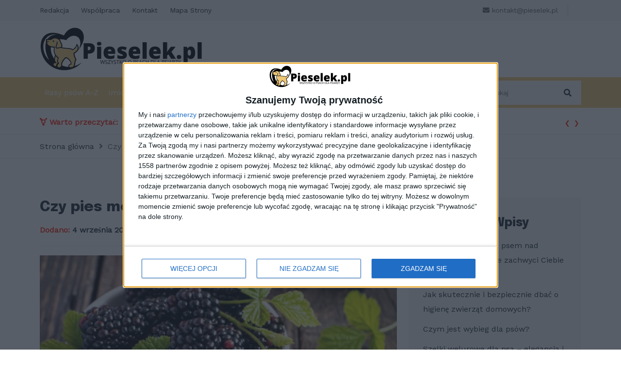

--- FILE ---
content_type: text/html; charset=UTF-8
request_url: https://pieselek.pl/czy-pies-moze-jesc-jezyny/
body_size: 76585
content:
<!DOCTYPE html>
<html lang="pl-PL"><head>
<meta charset="UTF-8">
<meta name="viewport" content="width=device-width, initial-scale=1">
<link rel="profile" href="http://gmpg.org/xfn/11">
<link rel="pingback" href="https://pieselek.pl/xmlrpc.php">
<meta name='robots' content='index, follow, max-image-preview:large, max-snippet:-1, max-video-preview:-1' />

	<!-- This site is optimized with the Yoast SEO plugin v24.4 - https://yoast.com/wordpress/plugins/seo/ -->
	<title>Czy pies może jeść jeżyny? - Pieselek.pl</title>
	<link rel="canonical" href="https://pieselek.pl/czy-pies-moze-jesc-jezyny/" />
	<meta property="og:locale" content="pl_PL" />
	<meta property="og:type" content="article" />
	<meta property="og:title" content="Czy pies może jeść jeżyny? - Pieselek.pl" />
	<meta property="og:description" content="Coraz więcej osób traktuje swoje psy jako pełnoprawnych członków rodziny. Dlatego też kwestie dotyczące żywienia naszych czworonożnych przyjaciół stają się coraz bardziej powszechne. Czym dokładnie możemy karmić naszego psa, aby zapewnić mu zdrową i zrównoważoną dietę, czy pies może jeść jeżyny? Odpowiedź na to pytanie może wydawać się prosta, ale w rzeczywistości wymaga uwzględnienia wielu [&hellip;]" />
	<meta property="og:url" content="https://pieselek.pl/czy-pies-moze-jesc-jezyny/" />
	<meta property="og:site_name" content="Pieselek.pl" />
	<meta property="article:published_time" content="2023-09-04T09:13:03+00:00" />
	<meta property="article:modified_time" content="2023-11-08T17:46:03+00:00" />
	<meta property="og:image" content="https://pieselek.pl/wp-content/uploads/2023/09/czy-pies-moze-jesc-jezyny.webp" />
	<meta property="og:image:width" content="850" />
	<meta property="og:image:height" content="450" />
	<meta property="og:image:type" content="image/webp" />
	<meta name="author" content="pieselekpl" />
	<meta name="twitter:card" content="summary_large_image" />
	<script type="application/ld+json" class="yoast-schema-graph">{"@context":"https://schema.org","@graph":[{"@type":"Article","@id":"https://pieselek.pl/czy-pies-moze-jesc-jezyny/#article","isPartOf":{"@id":"https://pieselek.pl/czy-pies-moze-jesc-jezyny/"},"author":{"name":"pieselekpl","@id":"https://pieselek.pl/#/schema/person/d62947b35e05707c259eb92d82893c97"},"headline":"Czy pies może jeść jeżyny?","datePublished":"2023-09-04T09:13:03+00:00","dateModified":"2023-11-08T17:46:03+00:00","mainEntityOfPage":{"@id":"https://pieselek.pl/czy-pies-moze-jesc-jezyny/"},"wordCount":1026,"commentCount":0,"publisher":{"@id":"https://pieselek.pl/#organization"},"image":{"@id":"https://pieselek.pl/czy-pies-moze-jesc-jezyny/#primaryimage"},"thumbnailUrl":"https://pieselek.pl/wp-content/uploads/2023/09/czy-pies-moze-jesc-jezyny.webp","articleSection":["Czy pies może...?"],"inLanguage":"pl-PL","potentialAction":[{"@type":"CommentAction","name":"Comment","target":["https://pieselek.pl/czy-pies-moze-jesc-jezyny/#respond"]}],"copyrightYear":"2023","copyrightHolder":{"@id":"https://pieselek.pl/#organization"}},{"@type":"WebPage","@id":"https://pieselek.pl/czy-pies-moze-jesc-jezyny/","url":"https://pieselek.pl/czy-pies-moze-jesc-jezyny/","name":"Czy pies może jeść jeżyny? - Pieselek.pl","isPartOf":{"@id":"https://pieselek.pl/#website"},"primaryImageOfPage":{"@id":"https://pieselek.pl/czy-pies-moze-jesc-jezyny/#primaryimage"},"image":{"@id":"https://pieselek.pl/czy-pies-moze-jesc-jezyny/#primaryimage"},"thumbnailUrl":"https://pieselek.pl/wp-content/uploads/2023/09/czy-pies-moze-jesc-jezyny.webp","datePublished":"2023-09-04T09:13:03+00:00","dateModified":"2023-11-08T17:46:03+00:00","breadcrumb":{"@id":"https://pieselek.pl/czy-pies-moze-jesc-jezyny/#breadcrumb"},"inLanguage":"pl-PL","potentialAction":[{"@type":"ReadAction","target":["https://pieselek.pl/czy-pies-moze-jesc-jezyny/"]}]},{"@type":"ImageObject","inLanguage":"pl-PL","@id":"https://pieselek.pl/czy-pies-moze-jesc-jezyny/#primaryimage","url":"https://pieselek.pl/wp-content/uploads/2023/09/czy-pies-moze-jesc-jezyny.webp","contentUrl":"https://pieselek.pl/wp-content/uploads/2023/09/czy-pies-moze-jesc-jezyny.webp","width":850,"height":450,"caption":"Czy pies może jeść jeżyny?"},{"@type":"BreadcrumbList","@id":"https://pieselek.pl/czy-pies-moze-jesc-jezyny/#breadcrumb","itemListElement":[{"@type":"ListItem","position":1,"name":"Strona główna","item":"https://pieselek.pl/"},{"@type":"ListItem","position":2,"name":"Blog","item":"https://pieselek.pl/blog/"},{"@type":"ListItem","position":3,"name":"Czy pies może jeść jeżyny?"}]},{"@type":"WebSite","@id":"https://pieselek.pl/#website","url":"https://pieselek.pl/","name":"Pieselek.pl","description":"Wszystko o psach dla psiarzy!","publisher":{"@id":"https://pieselek.pl/#organization"},"potentialAction":[{"@type":"SearchAction","target":{"@type":"EntryPoint","urlTemplate":"https://pieselek.pl/?s={search_term_string}"},"query-input":{"@type":"PropertyValueSpecification","valueRequired":true,"valueName":"search_term_string"}}],"inLanguage":"pl-PL"},{"@type":"Organization","@id":"https://pieselek.pl/#organization","name":"Pieselek.pl","url":"https://pieselek.pl/","logo":{"@type":"ImageObject","inLanguage":"pl-PL","@id":"https://pieselek.pl/#/schema/logo/image/","url":"https://pieselek.pl/wp-content/uploads/2022/02/logo.png","contentUrl":"https://pieselek.pl/wp-content/uploads/2022/02/logo.png","width":340,"height":90,"caption":"Pieselek.pl"},"image":{"@id":"https://pieselek.pl/#/schema/logo/image/"}},{"@type":"Person","@id":"https://pieselek.pl/#/schema/person/d62947b35e05707c259eb92d82893c97","name":"pieselekpl","image":{"@type":"ImageObject","inLanguage":"pl-PL","@id":"https://pieselek.pl/#/schema/person/image/","url":"https://secure.gravatar.com/avatar/665dd91ce782bea0b929a488ae0de63ff4368283ca7628edc9a9e82ddc780812?s=96&d=mm&r=g","contentUrl":"https://secure.gravatar.com/avatar/665dd91ce782bea0b929a488ae0de63ff4368283ca7628edc9a9e82ddc780812?s=96&d=mm&r=g","caption":"pieselekpl"},"sameAs":["https://pieselek.pl"]}]}</script>
	<!-- / Yoast SEO plugin. -->


<link rel='dns-prefetch' href='//fonts.googleapis.com' />
<link href='https://fonts.gstatic.com' crossorigin rel='preconnect' />
<link rel="alternate" type="application/rss+xml" title="Pieselek.pl &raquo; Kanał z wpisami" href="https://pieselek.pl/feed/" />
<link rel="alternate" type="application/rss+xml" title="Pieselek.pl &raquo; Kanał z komentarzami" href="https://pieselek.pl/comments/feed/" />
<link rel="alternate" type="application/rss+xml" title="Pieselek.pl &raquo; Czy pies może jeść jeżyny? Kanał z komentarzami" href="https://pieselek.pl/czy-pies-moze-jesc-jezyny/feed/" />
<link rel="alternate" title="oEmbed (JSON)" type="application/json+oembed" href="https://pieselek.pl/wp-json/oembed/1.0/embed?url=https%3A%2F%2Fpieselek.pl%2Fczy-pies-moze-jesc-jezyny%2F" />
<link rel="alternate" title="oEmbed (XML)" type="text/xml+oembed" href="https://pieselek.pl/wp-json/oembed/1.0/embed?url=https%3A%2F%2Fpieselek.pl%2Fczy-pies-moze-jesc-jezyny%2F&#038;format=xml" />
<style id='wp-img-auto-sizes-contain-inline-css'>
img:is([sizes=auto i],[sizes^="auto," i]){contain-intrinsic-size:3000px 1500px}
/*# sourceURL=wp-img-auto-sizes-contain-inline-css */
</style>
<style id='wp-emoji-styles-inline-css'>

	img.wp-smiley, img.emoji {
		display: inline !important;
		border: none !important;
		box-shadow: none !important;
		height: 1em !important;
		width: 1em !important;
		margin: 0 0.07em !important;
		vertical-align: -0.1em !important;
		background: none !important;
		padding: 0 !important;
	}
/*# sourceURL=wp-emoji-styles-inline-css */
</style>
<style id='wp-block-library-inline-css'>
:root{--wp-block-synced-color:#7a00df;--wp-block-synced-color--rgb:122,0,223;--wp-bound-block-color:var(--wp-block-synced-color);--wp-editor-canvas-background:#ddd;--wp-admin-theme-color:#007cba;--wp-admin-theme-color--rgb:0,124,186;--wp-admin-theme-color-darker-10:#006ba1;--wp-admin-theme-color-darker-10--rgb:0,107,160.5;--wp-admin-theme-color-darker-20:#005a87;--wp-admin-theme-color-darker-20--rgb:0,90,135;--wp-admin-border-width-focus:2px}@media (min-resolution:192dpi){:root{--wp-admin-border-width-focus:1.5px}}.wp-element-button{cursor:pointer}:root .has-very-light-gray-background-color{background-color:#eee}:root .has-very-dark-gray-background-color{background-color:#313131}:root .has-very-light-gray-color{color:#eee}:root .has-very-dark-gray-color{color:#313131}:root .has-vivid-green-cyan-to-vivid-cyan-blue-gradient-background{background:linear-gradient(135deg,#00d084,#0693e3)}:root .has-purple-crush-gradient-background{background:linear-gradient(135deg,#34e2e4,#4721fb 50%,#ab1dfe)}:root .has-hazy-dawn-gradient-background{background:linear-gradient(135deg,#faaca8,#dad0ec)}:root .has-subdued-olive-gradient-background{background:linear-gradient(135deg,#fafae1,#67a671)}:root .has-atomic-cream-gradient-background{background:linear-gradient(135deg,#fdd79a,#004a59)}:root .has-nightshade-gradient-background{background:linear-gradient(135deg,#330968,#31cdcf)}:root .has-midnight-gradient-background{background:linear-gradient(135deg,#020381,#2874fc)}:root{--wp--preset--font-size--normal:16px;--wp--preset--font-size--huge:42px}.has-regular-font-size{font-size:1em}.has-larger-font-size{font-size:2.625em}.has-normal-font-size{font-size:var(--wp--preset--font-size--normal)}.has-huge-font-size{font-size:var(--wp--preset--font-size--huge)}.has-text-align-center{text-align:center}.has-text-align-left{text-align:left}.has-text-align-right{text-align:right}.has-fit-text{white-space:nowrap!important}#end-resizable-editor-section{display:none}.aligncenter{clear:both}.items-justified-left{justify-content:flex-start}.items-justified-center{justify-content:center}.items-justified-right{justify-content:flex-end}.items-justified-space-between{justify-content:space-between}.screen-reader-text{border:0;clip-path:inset(50%);height:1px;margin:-1px;overflow:hidden;padding:0;position:absolute;width:1px;word-wrap:normal!important}.screen-reader-text:focus{background-color:#ddd;clip-path:none;color:#444;display:block;font-size:1em;height:auto;left:5px;line-height:normal;padding:15px 23px 14px;text-decoration:none;top:5px;width:auto;z-index:100000}html :where(.has-border-color){border-style:solid}html :where([style*=border-top-color]){border-top-style:solid}html :where([style*=border-right-color]){border-right-style:solid}html :where([style*=border-bottom-color]){border-bottom-style:solid}html :where([style*=border-left-color]){border-left-style:solid}html :where([style*=border-width]){border-style:solid}html :where([style*=border-top-width]){border-top-style:solid}html :where([style*=border-right-width]){border-right-style:solid}html :where([style*=border-bottom-width]){border-bottom-style:solid}html :where([style*=border-left-width]){border-left-style:solid}html :where(img[class*=wp-image-]){height:auto;max-width:100%}:where(figure){margin:0 0 1em}html :where(.is-position-sticky){--wp-admin--admin-bar--position-offset:var(--wp-admin--admin-bar--height,0px)}@media screen and (max-width:600px){html :where(.is-position-sticky){--wp-admin--admin-bar--position-offset:0px}}

/*# sourceURL=wp-block-library-inline-css */
</style><style id='global-styles-inline-css'>
:root{--wp--preset--aspect-ratio--square: 1;--wp--preset--aspect-ratio--4-3: 4/3;--wp--preset--aspect-ratio--3-4: 3/4;--wp--preset--aspect-ratio--3-2: 3/2;--wp--preset--aspect-ratio--2-3: 2/3;--wp--preset--aspect-ratio--16-9: 16/9;--wp--preset--aspect-ratio--9-16: 9/16;--wp--preset--color--black: #2f3633;--wp--preset--color--cyan-bluish-gray: #abb8c3;--wp--preset--color--white: #ffffff;--wp--preset--color--pale-pink: #f78da7;--wp--preset--color--vivid-red: #cf2e2e;--wp--preset--color--luminous-vivid-orange: #ff6900;--wp--preset--color--luminous-vivid-amber: #fcb900;--wp--preset--color--light-green-cyan: #7bdcb5;--wp--preset--color--vivid-green-cyan: #00d084;--wp--preset--color--pale-cyan-blue: #8ed1fc;--wp--preset--color--vivid-cyan-blue: #0693e3;--wp--preset--color--vivid-purple: #9b51e0;--wp--preset--color--blue: #2c7dfa;--wp--preset--color--green: #07d79c;--wp--preset--color--orange: #ff8737;--wp--preset--color--grey: #82868b;--wp--preset--gradient--vivid-cyan-blue-to-vivid-purple: linear-gradient(135deg,rgb(6,147,227) 0%,rgb(155,81,224) 100%);--wp--preset--gradient--light-green-cyan-to-vivid-green-cyan: linear-gradient(135deg,rgb(122,220,180) 0%,rgb(0,208,130) 100%);--wp--preset--gradient--luminous-vivid-amber-to-luminous-vivid-orange: linear-gradient(135deg,rgb(252,185,0) 0%,rgb(255,105,0) 100%);--wp--preset--gradient--luminous-vivid-orange-to-vivid-red: linear-gradient(135deg,rgb(255,105,0) 0%,rgb(207,46,46) 100%);--wp--preset--gradient--very-light-gray-to-cyan-bluish-gray: linear-gradient(135deg,rgb(238,238,238) 0%,rgb(169,184,195) 100%);--wp--preset--gradient--cool-to-warm-spectrum: linear-gradient(135deg,rgb(74,234,220) 0%,rgb(151,120,209) 20%,rgb(207,42,186) 40%,rgb(238,44,130) 60%,rgb(251,105,98) 80%,rgb(254,248,76) 100%);--wp--preset--gradient--blush-light-purple: linear-gradient(135deg,rgb(255,206,236) 0%,rgb(152,150,240) 100%);--wp--preset--gradient--blush-bordeaux: linear-gradient(135deg,rgb(254,205,165) 0%,rgb(254,45,45) 50%,rgb(107,0,62) 100%);--wp--preset--gradient--luminous-dusk: linear-gradient(135deg,rgb(255,203,112) 0%,rgb(199,81,192) 50%,rgb(65,88,208) 100%);--wp--preset--gradient--pale-ocean: linear-gradient(135deg,rgb(255,245,203) 0%,rgb(182,227,212) 50%,rgb(51,167,181) 100%);--wp--preset--gradient--electric-grass: linear-gradient(135deg,rgb(202,248,128) 0%,rgb(113,206,126) 100%);--wp--preset--gradient--midnight: linear-gradient(135deg,rgb(2,3,129) 0%,rgb(40,116,252) 100%);--wp--preset--font-size--small: 12px;--wp--preset--font-size--medium: 20px;--wp--preset--font-size--large: 36px;--wp--preset--font-size--x-large: 42px;--wp--preset--font-size--regular: 16px;--wp--preset--font-size--larger: 36px;--wp--preset--font-size--huge: 48px;--wp--preset--spacing--20: 0.44rem;--wp--preset--spacing--30: 0.67rem;--wp--preset--spacing--40: 1rem;--wp--preset--spacing--50: 1.5rem;--wp--preset--spacing--60: 2.25rem;--wp--preset--spacing--70: 3.38rem;--wp--preset--spacing--80: 5.06rem;--wp--preset--shadow--natural: 6px 6px 9px rgba(0, 0, 0, 0.2);--wp--preset--shadow--deep: 12px 12px 50px rgba(0, 0, 0, 0.4);--wp--preset--shadow--sharp: 6px 6px 0px rgba(0, 0, 0, 0.2);--wp--preset--shadow--outlined: 6px 6px 0px -3px rgb(255, 255, 255), 6px 6px rgb(0, 0, 0);--wp--preset--shadow--crisp: 6px 6px 0px rgb(0, 0, 0);}:where(.is-layout-flex){gap: 0.5em;}:where(.is-layout-grid){gap: 0.5em;}body .is-layout-flex{display: flex;}.is-layout-flex{flex-wrap: wrap;align-items: center;}.is-layout-flex > :is(*, div){margin: 0;}body .is-layout-grid{display: grid;}.is-layout-grid > :is(*, div){margin: 0;}:where(.wp-block-columns.is-layout-flex){gap: 2em;}:where(.wp-block-columns.is-layout-grid){gap: 2em;}:where(.wp-block-post-template.is-layout-flex){gap: 1.25em;}:where(.wp-block-post-template.is-layout-grid){gap: 1.25em;}.has-black-color{color: var(--wp--preset--color--black) !important;}.has-cyan-bluish-gray-color{color: var(--wp--preset--color--cyan-bluish-gray) !important;}.has-white-color{color: var(--wp--preset--color--white) !important;}.has-pale-pink-color{color: var(--wp--preset--color--pale-pink) !important;}.has-vivid-red-color{color: var(--wp--preset--color--vivid-red) !important;}.has-luminous-vivid-orange-color{color: var(--wp--preset--color--luminous-vivid-orange) !important;}.has-luminous-vivid-amber-color{color: var(--wp--preset--color--luminous-vivid-amber) !important;}.has-light-green-cyan-color{color: var(--wp--preset--color--light-green-cyan) !important;}.has-vivid-green-cyan-color{color: var(--wp--preset--color--vivid-green-cyan) !important;}.has-pale-cyan-blue-color{color: var(--wp--preset--color--pale-cyan-blue) !important;}.has-vivid-cyan-blue-color{color: var(--wp--preset--color--vivid-cyan-blue) !important;}.has-vivid-purple-color{color: var(--wp--preset--color--vivid-purple) !important;}.has-black-background-color{background-color: var(--wp--preset--color--black) !important;}.has-cyan-bluish-gray-background-color{background-color: var(--wp--preset--color--cyan-bluish-gray) !important;}.has-white-background-color{background-color: var(--wp--preset--color--white) !important;}.has-pale-pink-background-color{background-color: var(--wp--preset--color--pale-pink) !important;}.has-vivid-red-background-color{background-color: var(--wp--preset--color--vivid-red) !important;}.has-luminous-vivid-orange-background-color{background-color: var(--wp--preset--color--luminous-vivid-orange) !important;}.has-luminous-vivid-amber-background-color{background-color: var(--wp--preset--color--luminous-vivid-amber) !important;}.has-light-green-cyan-background-color{background-color: var(--wp--preset--color--light-green-cyan) !important;}.has-vivid-green-cyan-background-color{background-color: var(--wp--preset--color--vivid-green-cyan) !important;}.has-pale-cyan-blue-background-color{background-color: var(--wp--preset--color--pale-cyan-blue) !important;}.has-vivid-cyan-blue-background-color{background-color: var(--wp--preset--color--vivid-cyan-blue) !important;}.has-vivid-purple-background-color{background-color: var(--wp--preset--color--vivid-purple) !important;}.has-black-border-color{border-color: var(--wp--preset--color--black) !important;}.has-cyan-bluish-gray-border-color{border-color: var(--wp--preset--color--cyan-bluish-gray) !important;}.has-white-border-color{border-color: var(--wp--preset--color--white) !important;}.has-pale-pink-border-color{border-color: var(--wp--preset--color--pale-pink) !important;}.has-vivid-red-border-color{border-color: var(--wp--preset--color--vivid-red) !important;}.has-luminous-vivid-orange-border-color{border-color: var(--wp--preset--color--luminous-vivid-orange) !important;}.has-luminous-vivid-amber-border-color{border-color: var(--wp--preset--color--luminous-vivid-amber) !important;}.has-light-green-cyan-border-color{border-color: var(--wp--preset--color--light-green-cyan) !important;}.has-vivid-green-cyan-border-color{border-color: var(--wp--preset--color--vivid-green-cyan) !important;}.has-pale-cyan-blue-border-color{border-color: var(--wp--preset--color--pale-cyan-blue) !important;}.has-vivid-cyan-blue-border-color{border-color: var(--wp--preset--color--vivid-cyan-blue) !important;}.has-vivid-purple-border-color{border-color: var(--wp--preset--color--vivid-purple) !important;}.has-vivid-cyan-blue-to-vivid-purple-gradient-background{background: var(--wp--preset--gradient--vivid-cyan-blue-to-vivid-purple) !important;}.has-light-green-cyan-to-vivid-green-cyan-gradient-background{background: var(--wp--preset--gradient--light-green-cyan-to-vivid-green-cyan) !important;}.has-luminous-vivid-amber-to-luminous-vivid-orange-gradient-background{background: var(--wp--preset--gradient--luminous-vivid-amber-to-luminous-vivid-orange) !important;}.has-luminous-vivid-orange-to-vivid-red-gradient-background{background: var(--wp--preset--gradient--luminous-vivid-orange-to-vivid-red) !important;}.has-very-light-gray-to-cyan-bluish-gray-gradient-background{background: var(--wp--preset--gradient--very-light-gray-to-cyan-bluish-gray) !important;}.has-cool-to-warm-spectrum-gradient-background{background: var(--wp--preset--gradient--cool-to-warm-spectrum) !important;}.has-blush-light-purple-gradient-background{background: var(--wp--preset--gradient--blush-light-purple) !important;}.has-blush-bordeaux-gradient-background{background: var(--wp--preset--gradient--blush-bordeaux) !important;}.has-luminous-dusk-gradient-background{background: var(--wp--preset--gradient--luminous-dusk) !important;}.has-pale-ocean-gradient-background{background: var(--wp--preset--gradient--pale-ocean) !important;}.has-electric-grass-gradient-background{background: var(--wp--preset--gradient--electric-grass) !important;}.has-midnight-gradient-background{background: var(--wp--preset--gradient--midnight) !important;}.has-small-font-size{font-size: var(--wp--preset--font-size--small) !important;}.has-medium-font-size{font-size: var(--wp--preset--font-size--medium) !important;}.has-large-font-size{font-size: var(--wp--preset--font-size--large) !important;}.has-x-large-font-size{font-size: var(--wp--preset--font-size--x-large) !important;}
/*# sourceURL=global-styles-inline-css */
</style>

<style id='classic-theme-styles-inline-css'>
/*! This file is auto-generated */
.wp-block-button__link{color:#fff;background-color:#32373c;border-radius:9999px;box-shadow:none;text-decoration:none;padding:calc(.667em + 2px) calc(1.333em + 2px);font-size:1.125em}.wp-block-file__button{background:#32373c;color:#fff;text-decoration:none}
/*# sourceURL=/wp-includes/css/classic-themes.min.css */
</style>
<link rel='stylesheet' id='ez-toc-css' href='https://pieselek.pl/wp-content/plugins/easy-table-of-contents/assets/css/screen.min.css?ver=2.0.72' media='all' />
<style id='ez-toc-inline-css'>
div#ez-toc-container .ez-toc-title {font-size: 120%;}div#ez-toc-container .ez-toc-title {font-weight: 500;}div#ez-toc-container ul li {font-size: 95%;}div#ez-toc-container ul li {font-weight: 500;}div#ez-toc-container nav ul ul li {font-size: 90%;}div#ez-toc-container {width: 100%;}
.ez-toc-container-direction {direction: ltr;}.ez-toc-counter ul{counter-reset: item ;}.ez-toc-counter nav ul li a::before {content: counters(item, '.', decimal) '. ';display: inline-block;counter-increment: item;flex-grow: 0;flex-shrink: 0;margin-right: .2em; float: left; }.ez-toc-widget-direction {direction: ltr;}.ez-toc-widget-container ul{counter-reset: item ;}.ez-toc-widget-container nav ul li a::before {content: counters(item, '.', decimal) '. ';display: inline-block;counter-increment: item;flex-grow: 0;flex-shrink: 0;margin-right: .2em; float: left; }
/*# sourceURL=ez-toc-inline-css */
</style>
<link rel='stylesheet' id='bootstrap-css' href='https://pieselek.pl/wp-content/themes/anews/assets/bootstrap/bootstrap-min.css?ver=1.0.0' media='all' />
<link rel='stylesheet' id='fontawesomeall-min-css' href='https://pieselek.pl/wp-content/themes/anews/assets/css/fontawesomeall-min.css?ver=1.0.0' media='all' />
<link rel='stylesheet' id='owl-carousel-css' href='https://pieselek.pl/wp-content/themes/anews/assets/css/owl-carousel-min.css?ver=1.0.0' media='all' />
<link rel='stylesheet' id='slicknav-min-css' href='https://pieselek.pl/wp-content/themes/anews/assets/css/slicknav-min.css?ver=1.0.0' media='all' />
<link rel='stylesheet' id='superfish-css' href='https://pieselek.pl/wp-content/themes/anews/assets/css/superfish.css?ver=1.0.0' media='all' />
<link rel='stylesheet' id='anews-unitest-css' href='https://pieselek.pl/wp-content/themes/anews/assets/css/unitest.css?ver=1.0.0' media='all' />
<link rel='stylesheet' id='anews-theme-css' href='https://pieselek.pl/wp-content/themes/anews/assets/css/theme.css?ver=1.0.0' media='all' />
<link rel='stylesheet' id='anews-style-css' href='https://pieselek.pl/wp-content/themes/anews/style.css?ver=1.0.0' media='all' />
<link rel='stylesheet' id='anews-fonts-css' href='https://fonts.googleapis.com/css?family=WorkSans%3A100%2C200%2C300%2C400%2C500%2C600%2C700%2C800%2C900%7CEpilogue%3A100%2C200%2C300%2C400%2C500%2C600%2C800%2C900&#038;subset=latin%2Clatin-ext' media='all' />
<script src="https://pieselek.pl/wp-includes/js/jquery/jquery.min.js?ver=3.7.1" id="jquery-core-js"></script>
<script src="https://pieselek.pl/wp-includes/js/jquery/jquery-migrate.min.js?ver=3.4.1" id="jquery-migrate-js"></script>
<link rel="https://api.w.org/" href="https://pieselek.pl/wp-json/" /><link rel="alternate" title="JSON" type="application/json" href="https://pieselek.pl/wp-json/wp/v2/posts/3240" /><link rel="EditURI" type="application/rsd+xml" title="RSD" href="https://pieselek.pl/xmlrpc.php?rsd" />
<meta name="generator" content="WordPress 6.9" />
<link rel='shortlink' href='https://pieselek.pl/?p=3240' />
<style>
.header-top-section ul li a:hover,.header-right-item a:hover,.header-socials ul li a:hover{color:#eec773}.anews-tranding-sections .anews-home-post-meta ul li a{
        background-color: #eec773;
        color: #ffffff
        }.anews-tranding-sections .anews-home-post-meta ul li a:hover{
        background-color: #1d2c38;
        color: #ffffff
    }</style>
<link rel="pingback" href="https://pieselek.pl/xmlrpc.php">		<style type="text/css">
					.site-title,
			.site-description {
				position: absolute;
				clip: rect(1px, 1px, 1px, 1px);
				}
					</style>
		<link rel="icon" href="https://pieselek.pl/wp-content/uploads/2022/02/cropped-favicon-32x32.png" sizes="32x32" />
<link rel="icon" href="https://pieselek.pl/wp-content/uploads/2022/02/cropped-favicon-192x192.png" sizes="192x192" />
<link rel="apple-touch-icon" href="https://pieselek.pl/wp-content/uploads/2022/02/cropped-favicon-180x180.png" />
<meta name="msapplication-TileImage" content="https://pieselek.pl/wp-content/uploads/2022/02/cropped-favicon-270x270.png" />
<style id="kirki-inline-styles">.anews-category-post-wrapper{background:#f6f6f6;background-color:#f6f6f6;}.navbar-area{background:#eec673;background-color:#eec673;}body{font-family:Work Sans;font-size:16px;font-weight:400;letter-spacing:0px;line-height:23px;text-transform:none;color:#636465;}h1{letter-spacing:0px;text-transform:none;}h2,.section-title{letter-spacing:0px;text-transform:none;}h3{letter-spacing:0px;text-transform:none;}h4{letter-spacing:0px;text-transform:none;}h5{letter-spacing:0px;text-transform:none;}h6{letter-spacing:0px;text-transform:none;}/* vietnamese */
@font-face {
  font-family: 'Work Sans';
  font-style: normal;
  font-weight: 400;
  font-display: swap;
  src: url(https://pieselek.pl/wp-content/fonts/work-sans/font) format('woff');
  unicode-range: U+0102-0103, U+0110-0111, U+0128-0129, U+0168-0169, U+01A0-01A1, U+01AF-01B0, U+0300-0301, U+0303-0304, U+0308-0309, U+0323, U+0329, U+1EA0-1EF9, U+20AB;
}
/* latin-ext */
@font-face {
  font-family: 'Work Sans';
  font-style: normal;
  font-weight: 400;
  font-display: swap;
  src: url(https://pieselek.pl/wp-content/fonts/work-sans/font) format('woff');
  unicode-range: U+0100-02BA, U+02BD-02C5, U+02C7-02CC, U+02CE-02D7, U+02DD-02FF, U+0304, U+0308, U+0329, U+1D00-1DBF, U+1E00-1E9F, U+1EF2-1EFF, U+2020, U+20A0-20AB, U+20AD-20C0, U+2113, U+2C60-2C7F, U+A720-A7FF;
}
/* latin */
@font-face {
  font-family: 'Work Sans';
  font-style: normal;
  font-weight: 400;
  font-display: swap;
  src: url(https://pieselek.pl/wp-content/fonts/work-sans/font) format('woff');
  unicode-range: U+0000-00FF, U+0131, U+0152-0153, U+02BB-02BC, U+02C6, U+02DA, U+02DC, U+0304, U+0308, U+0329, U+2000-206F, U+20AC, U+2122, U+2191, U+2193, U+2212, U+2215, U+FEFF, U+FFFD;
}</style><!-- InMobi Choice. Consent Manager Tag v3.0 (for TCF 2.2) -->
<script type="text/javascript" async=true>
(function() {
  var host = 'pieselek.pl';
  var element = document.createElement('script');
  var firstScript = document.getElementsByTagName('script')[0];
  var url = 'https://cmp.inmobi.com'
    .concat('/choice/', 'PTjRz4ujypvY5', '/', host, '/choice.js?tag_version=V3');
  var uspTries = 0;
  var uspTriesLimit = 3;
  element.async = true;
  element.type = 'text/javascript';
  element.src = url;

  firstScript.parentNode.insertBefore(element, firstScript);

  function makeStub() {
    var TCF_LOCATOR_NAME = '__tcfapiLocator';
    var queue = [];
    var win = window;
    var cmpFrame;

    function addFrame() {
      var doc = win.document;
      var otherCMP = !!(win.frames[TCF_LOCATOR_NAME]);

      if (!otherCMP) {
        if (doc.body) {
          var iframe = doc.createElement('iframe');

          iframe.style.cssText = 'display:none';
          iframe.name = TCF_LOCATOR_NAME;
          doc.body.appendChild(iframe);
        } else {
          setTimeout(addFrame, 5);
        }
      }
      return !otherCMP;
    }

    function tcfAPIHandler() {
      var gdprApplies;
      var args = arguments;

      if (!args.length) {
        return queue;
      } else if (args[0] === 'setGdprApplies') {
        if (
          args.length > 3 &&
          args[2] === 2 &&
          typeof args[3] === 'boolean'
        ) {
          gdprApplies = args[3];
          if (typeof args[2] === 'function') {
            args[2]('set', true);
          }
        }
      } else if (args[0] === 'ping') {
        var retr = {
          gdprApplies: gdprApplies,
          cmpLoaded: false,
          cmpStatus: 'stub'
        };

        if (typeof args[2] === 'function') {
          args[2](retr);
        }
      } else {
        if(args[0] === 'init' && typeof args[3] === 'object') {
          args[3] = Object.assign(args[3], { tag_version: 'V3' });
        }
        queue.push(args);
      }
    }

    function postMessageEventHandler(event) {
      var msgIsString = typeof event.data === 'string';
      var json = {};

      try {
        if (msgIsString) {
          json = JSON.parse(event.data);
        } else {
          json = event.data;
        }
      } catch (ignore) {}

      var payload = json.__tcfapiCall;

      if (payload) {
        window.__tcfapi(
          payload.command,
          payload.version,
          function(retValue, success) {
            var returnMsg = {
              __tcfapiReturn: {
                returnValue: retValue,
                success: success,
                callId: payload.callId
              }
            };
            if (msgIsString) {
              returnMsg = JSON.stringify(returnMsg);
            }
            if (event && event.source && event.source.postMessage) {
              event.source.postMessage(returnMsg, '*');
            }
          },
          payload.parameter
        );
      }
    }

    while (win) {
      try {
        if (win.frames[TCF_LOCATOR_NAME]) {
          cmpFrame = win;
          break;
        }
      } catch (ignore) {}

      if (win === window.top) {
        break;
      }
      win = win.parent;
    }
    if (!cmpFrame) {
      addFrame();
      win.__tcfapi = tcfAPIHandler;
      win.addEventListener('message', postMessageEventHandler, false);
    }
  };

  makeStub();

  var uspStubFunction = function() {
    var arg = arguments;
    if (typeof window.__uspapi !== uspStubFunction) {
      setTimeout(function() {
        if (typeof window.__uspapi !== 'undefined') {
          window.__uspapi.apply(window.__uspapi, arg);
        }
      }, 500);
    }
  };

  var checkIfUspIsReady = function() {
    uspTries++;
    if (window.__uspapi === uspStubFunction && uspTries < uspTriesLimit) {
      console.warn('USP is not accessible');
    } else {
      clearInterval(uspInterval);
    }
  };

  if (typeof window.__uspapi === 'undefined') {
    window.__uspapi = uspStubFunction;
    var uspInterval = setInterval(checkIfUspIsReady, 6000);
  }
})();
</script>
<!-- End InMobi Choice. Consent Manager Tag v3.0 (for TCF 2.2) -->
<!-- Add Custom code here -->
<script async src="https://pagead2.googlesyndication.com/pagead/js/adsbygoogle.js?client=ca-pub-5348854752075162"
     crossorigin="anonymous"></script>
<!-- Google tag (gtag.js) -->
<script async src="https://www.googletagmanager.com/gtag/js?id=G-TXWT79JMXK"></script>
<script>
  window.dataLayer = window.dataLayer || [];
  function gtag(){dataLayer.push(arguments);}
  gtag('js', new Date());

  gtag('config', 'G-TXWT79JMXK');
</script>

</head>
<body class="wp-singular post-template-default single single-post postid-3240 single-format-standard wp-custom-logo wp-embed-responsive wp-theme-anews">
<div id="page" class="site">
		<a class="skip-link screen-reader-text" href="#content">Skip to content</a>    <header id="masthead" class="site-header">
                <div class="header-top-section">
            <div class="container">
                <div class="row">
                    <div class="col-12 col-sm-12 col-md-5 col-lg-5 col-xl-6">
                                                <div class="header-left">
                            <ul id="menu-top-header-menu" class="menu"><li id="menu-item-3833" class="menu-item menu-item-type-post_type menu-item-object-page menu-item-3833"><a href="https://pieselek.pl/redakcja-kilka-slow-o-nas/">Redakcja</a></li>
<li id="menu-item-1533" class="menu-item menu-item-type-post_type menu-item-object-page menu-item-1533"><a href="https://pieselek.pl/wspolpraca/">Współpraca</a></li>
<li id="menu-item-1527" class="menu-item menu-item-type-post_type menu-item-object-page menu-item-1527"><a href="https://pieselek.pl/kontakt/">Kontakt</a></li>
<li id="menu-item-3977" class="menu-item menu-item-type-post_type menu-item-object-page menu-item-3977"><a href="https://pieselek.pl/mapa-strony/">Mapa strony</a></li>
</ul>                        </div>
                                            </div>
                    <div class="col-12 col-sm-12 col-md-7 col-lg-7 col-xl-6">
                        <div class="header-right">
                            <div class="header-lang header-right-item">
                                <a href="mailto:kontakt@pieselek.pl"><i
                                        class="fa fa-envelope"></i><span>kontakt@pieselek.pl</span></a>
                            </div>
                           
                            <div class="header-socials header-right-item">
                                <label></label>
                                <ul>
                                                                                                                                                                                </ul>
                            </div>
                        </div>
                    </div>
                </div>
            </div>
        </div>
                  <div class="site-branding-area">
      <div class="container">
          <div class="row align-items-center">
              <div class="col-12 col-sm-6 col-md-5 col-lg-4 col-xl-4 site-logo">
                  <div class="site-branding">
                      <a href="https://pieselek.pl/" class="custom-logo-link" rel="home"><img width="340" height="90" src="https://pieselek.pl/wp-content/uploads/2022/02/logo.png" class="custom-logo" alt="logo pieselek.pl" decoding="async" srcset="https://pieselek.pl/wp-content/uploads/2022/02/logo.png 340w, https://pieselek.pl/wp-content/uploads/2022/02/logo-300x79.png 300w" sizes="(max-width: 340px) 100vw, 340px" /></a>                      <h1 class="site-title"><a href="https://pieselek.pl/"
                              rel="home">Pieselek.pl</a></h1>
                                            <p class="site-description">
                          Wszystko o psach dla psiarzy!                      </p>
                                        </div><!-- .site-branding -->
              </div>
              <div class="col-12 col-sm-6 col-md-7 col-lg-8 col-xl-8 header-banner">
                                  <div class="header-advertisement">
                                        </div>
                                </div>
          </div>
      </div>
  </div>
  <nav id="site-navigation" class="main-navigation navbar-area navbar navbar-expand-lg navbar-light" role="navigation">
      <div class="container">
          <div class="navbar-collapse nav-menu">
            <div id="mobile"></div>
              <ul id="primary-menu" class="sf-menu"><li id="menu-item-1359" class="menu-item menu-item-type-taxonomy menu-item-object-category menu-item-1359"><a href="https://pieselek.pl/rasy-psow/">Rasy psów A-Z</a></li>
<li id="menu-item-1362" class="menu-item menu-item-type-post_type menu-item-object-post menu-item-1362"><a href="https://pieselek.pl/imiona-dla-psa-spis-imion-dla-psow-i-suczek/">Imiona dla psów</a></li>
<li id="menu-item-1357" class="menu-item menu-item-type-custom menu-item-object-custom menu-item-has-children menu-item-1357"><a href="#">Porady</a>
<ul class="sub-menu">
	<li id="menu-item-1363" class="menu-item menu-item-type-taxonomy menu-item-object-category menu-item-1363"><a href="https://pieselek.pl/zywienie-psow/">Żywienie psów</a></li>
	<li id="menu-item-1364" class="menu-item menu-item-type-taxonomy menu-item-object-category current-post-ancestor current-menu-parent current-post-parent menu-item-1364"><a href="https://pieselek.pl/czy-pies-moze/">Czy pies może&#8230;?</a></li>
	<li id="menu-item-1365" class="menu-item menu-item-type-taxonomy menu-item-object-category menu-item-1365"><a href="https://pieselek.pl/zdrowie-psow/">Zdrowie psów</a></li>
	<li id="menu-item-1688" class="menu-item menu-item-type-taxonomy menu-item-object-category menu-item-1688"><a href="https://pieselek.pl/zachowanie-psa/">Zachowanie psa</a></li>
	<li id="menu-item-1520" class="menu-item menu-item-type-taxonomy menu-item-object-category menu-item-1520"><a href="https://pieselek.pl/wychowanie-psa/">Wychowanie psa</a></li>
	<li id="menu-item-1519" class="menu-item menu-item-type-taxonomy menu-item-object-category menu-item-1519"><a href="https://pieselek.pl/zycie-z-psem/">Życie z psem</a></li>
	<li id="menu-item-2958" class="menu-item menu-item-type-taxonomy menu-item-object-category menu-item-2958"><a href="https://pieselek.pl/akcesoria-dla-psow/">Akcesoria dla psów</a></li>
	<li id="menu-item-2280" class="menu-item menu-item-type-taxonomy menu-item-object-category menu-item-2280"><a href="https://pieselek.pl/ciekawostki-o-psach/">Ciekawostki o psach</a></li>
</ul>
</li>
<li id="menu-item-4375" class="menu-item menu-item-type-post_type menu-item-object-page menu-item-4375"><a href="https://pieselek.pl/slownik-pojec-kynologicznych/">Słownik pojęć kynologicznych</a></li>
<li id="menu-item-3978" class="menu-item menu-item-type-post_type menu-item-object-page menu-item-3978"><a href="https://pieselek.pl/redakcja-kilka-slow-o-nas/">Redakcja</a></li>
<li id="menu-item-3963" class="menu-item menu-item-type-post_type menu-item-object-page menu-item-has-children menu-item-3963"><a href="https://pieselek.pl/kontakt/">Kontakt</a>
<ul class="sub-menu">
	<li id="menu-item-3964" class="menu-item menu-item-type-post_type menu-item-object-page menu-item-privacy-policy menu-item-3964"><a rel="privacy-policy" href="https://pieselek.pl/polityka-prywatnosci/">Polityka prywatności</a></li>
</ul>
</li>
</ul>        </div>
                        <div class="header-search">
            <form method="get" class="search-form" action="https://pieselek.pl/">
                <input type="search" class="search-field" placeholder="Szukaj"
                    value="" name="s"
                    title="Search for:" />
                <div class="search-button">
                    <button type="submit" class="search-submit"><span class="fas fa-search"></span></button>
                </div>
            </form>
        </div>
            </div>
  </nav><!-- #site-navigation -->
    </header> <!-- header ends here -->      <div class="braking-news-slide">
            <div class="container">
        <div class="braking-inner">
          <div class="braking-title">
          <span><i class="fas fa-transgender-alt"></i>Warto przeczytać:</span>
          </div>
          <div class="braking-sldes">
            <ul class="braking owl-carousel owl-theme">
                          <li><a href="https://pieselek.pl/planujesz-wakacje-z-psem-nad-morzem-to-miejsce-zachwyci-ciebie-i-twojego-pupila/">Planujesz wakacje z psem nad morzem? To miejsce zachwyci Ciebie i Twojego pupila!</a></li>
                          <li><a href="https://pieselek.pl/jak-skutecznie-i-bezpiecznie-dbac-o-higiene-zwierzat-domowych/">Jak skutecznie i bezpiecznie dbać o higienę zwierząt domowych?</a></li>
                          <li><a href="https://pieselek.pl/czym-jest-wybieg-dla-psow/">Czym jest wybieg dla psów?</a></li>
                          <li><a href="https://pieselek.pl/szelki-welurowe-dla-psa-elegancja-i-komfort-dla-twojego-pupila/">Szelki welurowe dla psa – elegancja i komfort dla Twojego pupila</a></li>
                          <li><a href="https://pieselek.pl/tran-dla-psa-czym-sie-kierowac-przy-wyborze/">Tran dla psa &#8211; czym się kierować przy wyborze?</a></li>
                        </ul>
          </div>
        </div>
      </div>
    </div>
<div id="primary" class="content-area">
	<main id="main" class="site-main" role="main">
		<div class="page-title-wrapper">
			<div class="container">
				<div class="page-title-inner">
					<ul>
						<li><a href="https://pieselek.pl/">Strona główna</a></li>
						<li>Czy pies może jeść jeżyny?</li>
					</ul>
				</div>
			</div>
		</div>
		<div class="page-wrapper">
			<div class="container">
				<div class="row">
										<div class="col-12 col-sm-12 col-md-12 col-lg-8">
						
<article id="post-3240" class="blog-post-item post-3240 post type-post status-publish format-standard has-post-thumbnail hentry category-czy-pies-moze">
		<header class="entry-header">
		<h1 class="entry-title single">Czy pies może jeść jeżyny?</h1>			<div class="entry-meta">
				<span class="posted-on">Dodano: <a href="https://pieselek.pl/czy-pies-moze-jesc-jezyny/" rel="bookmark"><time class="entry-date published updated" datetime="2023-09-04T11:13:03+02:00">4 września 2023</time></a></span>				
Autor: <span>pieselekpl				</span>
			</div><!-- .entry-meta -->
			</header><!-- .entry-header -->

		<figure class="post-imge entry-figure">
	<img width="850" height="450" src="https://pieselek.pl/wp-content/uploads/2023/09/czy-pies-moze-jesc-jezyny.webp" class="attachment-anews_blog_dec size-anews_blog_dec wp-post-image" alt="Czy pies może jeść jeżyny?" decoding="async" fetchpriority="high" srcset="https://pieselek.pl/wp-content/uploads/2023/09/czy-pies-moze-jesc-jezyny.webp 850w, https://pieselek.pl/wp-content/uploads/2023/09/czy-pies-moze-jesc-jezyny-300x159.webp 300w, https://pieselek.pl/wp-content/uploads/2023/09/czy-pies-moze-jesc-jezyny-768x407.webp 768w" sizes="(max-width: 850px) 100vw, 850px" />	</figure>
	
	<div class="entry-content">
		<p>Coraz więcej osób traktuje swoje psy jako pełnoprawnych członków rodziny. Dlatego też kwestie dotyczące żywienia naszych czworonożnych przyjaciół stają się coraz bardziej powszechne. Czym dokładnie możemy karmić naszego psa, aby zapewnić mu zdrową i zrównoważoną dietę, czy pies może jeść jeżyny? Odpowiedź na to pytanie może wydawać się prosta, ale w rzeczywistości wymaga uwzględnienia wielu czynników, które wpływają na zdrowie naszych pupili. Postaramy się dokładnie zbadać temat, przeanalizować różne aspekty, jakie wiążą się z podawaniem psu jeżyn. Dzięki temu łatwiej będzie wam podjąć świadomą decyzję dotyczącą tego, czy warto poczęstować psa jeżynami.</p>
<div id="ez-toc-container" class="ez-toc-v2_0_72 counter-hierarchy ez-toc-counter ez-toc-grey ez-toc-container-direction">
<div class="ez-toc-title-container">
<p class="ez-toc-title" style="cursor:inherit">Pójdź na skróty</p>
<span class="ez-toc-title-toggle"><a href="#" class="ez-toc-pull-right ez-toc-btn ez-toc-btn-xs ez-toc-btn-default ez-toc-toggle" aria-label="Toggle Table of Content"><span class="ez-toc-js-icon-con"><span class=""><span class="eztoc-hide" style="display:none;">Toggle</span><span class="ez-toc-icon-toggle-span"><svg style="fill: #999;color:#999" xmlns="http://www.w3.org/2000/svg" class="list-377408" width="20px" height="20px" viewBox="0 0 24 24" fill="none"><path d="M6 6H4v2h2V6zm14 0H8v2h12V6zM4 11h2v2H4v-2zm16 0H8v2h12v-2zM4 16h2v2H4v-2zm16 0H8v2h12v-2z" fill="currentColor"></path></svg><svg style="fill: #999;color:#999" class="arrow-unsorted-368013" xmlns="http://www.w3.org/2000/svg" width="10px" height="10px" viewBox="0 0 24 24" version="1.2" baseProfile="tiny"><path d="M18.2 9.3l-6.2-6.3-6.2 6.3c-.2.2-.3.4-.3.7s.1.5.3.7c.2.2.4.3.7.3h11c.3 0 .5-.1.7-.3.2-.2.3-.5.3-.7s-.1-.5-.3-.7zM5.8 14.7l6.2 6.3 6.2-6.3c.2-.2.3-.5.3-.7s-.1-.5-.3-.7c-.2-.2-.4-.3-.7-.3h-11c-.3 0-.5.1-.7.3-.2.2-.3.5-.3.7s.1.5.3.7z"/></svg></span></span></span></a></span></div>
<nav><ul class='ez-toc-list ez-toc-list-level-1 ' ><li class='ez-toc-page-1 ez-toc-heading-level-2'><a class="ez-toc-link ez-toc-heading-1" href="#Czy_jezyny_dla_psa_to_dobra_przekaska" title="Czy jeżyny dla psa to dobra przekąska?">Czy jeżyny dla psa to dobra przekąska?</a></li><li class='ez-toc-page-1 ez-toc-heading-level-2'><a class="ez-toc-link ez-toc-heading-2" href="#Jezyny_w_diecie_psa_%E2%80%93_bogactwo_witamin" title="Jeżyny w diecie psa – bogactwo witamin">Jeżyny w diecie psa – bogactwo witamin</a></li><li class='ez-toc-page-1 ez-toc-heading-level-2'><a class="ez-toc-link ez-toc-heading-3" href="#Korzysci_plynace_z_podawania_psu_jezyn" title="Korzyści płynące z podawania psu jeżyn">Korzyści płynące z podawania psu jeżyn</a></li><li class='ez-toc-page-1 ez-toc-heading-level-2'><a class="ez-toc-link ez-toc-heading-4" href="#Jak_podawac_psu_jezyny" title="Jak podawać psu jeżyny?">Jak podawać psu jeżyny?</a></li></ul></nav></div>
<h2><span class="ez-toc-section" id="Czy_jezyny_dla_psa_to_dobra_przekaska"></span>Czy jeżyny dla psa to dobra przekąska?<span class="ez-toc-section-end"></span></h2>
<p>Jeżyny są owocami jagodowymi, które są zazwyczaj bezpieczne dla psów w umiarkowanych ilościach. Więc jeśli kiedykolwiek jedząc te smaczne, słodkie, ciemne owoce zastanawialiście się, <strong>czy pies może jeść jeżyny?, odpowiedź brzmi: TAK!</strong> Jeśli jednak chcesz podawać jeżyny swojemu psu, rób to w umiarkowanych ilościach. Jeżyny mogą stanowić smaczną i zdrową przekąskę dla psa, ale zawsze warto być ostrożnym i monitorować reakcję zwierzęcia. Jeśli masz jakiekolwiek wątpliwości lub obawy, skonsultuj się z weterynarzem przed wprowadzeniem do diety psa nowego owocu lub warzywa.</p>
<h2><span class="ez-toc-section" id="Jezyny_w_diecie_psa_%E2%80%93_bogactwo_witamin"></span>Jeżyny w diecie psa – bogactwo witamin<span class="ez-toc-section-end"></span></h2>
<p>Jeżyny to stosunkowo niskokaloryczne owoce. Przeciętnie 100 gramów jeżyn zawiera około 45 kalorii. Oczywiście, ta wartość może nieco się różnić w zależności od odmiany jeżyn i ich dojrzałości. Jeżyny są bogate w różne składniki odżywcze, w 100 gramach świeżych jeżyn znajduje się ok. 1,4 g białka, 9,6 g węglowodanów, 5,3 g błonnika i 4,9 g cukrów.</p>
<blockquote><p><strong>Cukier zawarty w jeżynach to cukry naturalne, w tym glukoza, fruktoza i sacharoza. W umiarkowanych ilościach cukier z jeżyn nie jest zazwyczaj szkodliwy dla zdrowego psa. Jednak nadmierna konsumpcja cukrów, w tym naturalnych, może prowadzić do różnych problemów zdrowotnych.</strong></p></blockquote>
<p><strong>Jeżyny dla psa to źródło:</strong></p>
<ul>
<li>witamin A, C, K</li>
<li>witaminy z grupy B (tiamina, ryboflawina, niacyna)</li>
<li>kwasu foliowego</li>
<li>manganu</li>
<li>żelaza</li>
<li>potasu</li>
<li>wapnia</li>
<li>błonnika</li>
</ul>
<p>Warto zaznaczyć, że witaminy w jeżynach są korzystne dla psów w umiarkowanych ilościach. Nadmierna konsumpcja owoców jagodowych, w tym jeżyn, może prowadzić do nadwagi lub problemów trawiennych. Dlatego zawsze należy podawać jeżyny swojemu psu jako przekąskę, a nie jako główny składnik diety.</p>
<h2><span class="ez-toc-section" id="Korzysci_plynace_z_podawania_psu_jezyn"></span>Korzyści płynące z podawania psu jeżyn<span class="ez-toc-section-end"></span></h2>
<p>Podawanie psu jeżyn jako okazjonalnej przekąski może przynieść kilka korzyści zdrowotnych i smakowych.</p>
<ul>
<li>Jeżyny dla psa są bogate w witaminy, które mogą wspomagać zdrowie psa i jego układ odpornościowy.</li>
<li>Jeżyny są źródłem błonnika, co może pomóc w regulacji trawienia psa. Błonnik może wspomagać zdrową mikroflorę jelitową i zapobiegać problemom z zaparciami.</li>
<li>Jeżyny są źródłem antyoksydantów, które mogą pomóc w ochronie komórek przed uszkodzeniem przez wolne rodniki i wspierać zdrowie układu odpornościowego.</li>
<li>Jeżyny są niskokaloryczne, co oznacza, że ​​mogą stanowić zdrową przekąskę dla psów, które mają problem z utrzymaniem prawidłowej wagi.</li>
</ul>
<p>Pamiętaj, że jeżyny powinny stanowić jedynie niewielką część diety psa. Nadmierny spożycie jeżyn może prowadzić do nadwagi, problemów trawiennych lub innych problemów zdrowotnych.</p>
<p><img decoding="async" class="aligncenter wp-image-3243 size-full" src="https://pieselek.pl/wp-content/uploads/2023/09/jezyny-dla-psa.webp" alt="Jeżyny dla psa" width="981" height="706" srcset="https://pieselek.pl/wp-content/uploads/2023/09/jezyny-dla-psa.webp 981w, https://pieselek.pl/wp-content/uploads/2023/09/jezyny-dla-psa-300x216.webp 300w, https://pieselek.pl/wp-content/uploads/2023/09/jezyny-dla-psa-768x553.webp 768w" sizes="(max-width: 981px) 100vw, 981px" /></p>
<h2><span class="ez-toc-section" id="Jak_podawac_psu_jezyny"></span>Jak podawać psu jeżyny?<span class="ez-toc-section-end"></span></h2>
<p>Jeżyny dla psa stanowią ciekawe urozmaicenie diety, ale nie powinny trafiać do psiej miski zbyt często i w zbyt dużych ilościach. Jak każdy owoc, tak również i jeżyny przed podaniem należy dokładnie umyć, aby pozbyć się zanieczyszczeń i ewentualnych pestycydów. Należy zrywać tylko w pełni dojrzałe owoce i uważać na gałązki, które mają ostre, haczykowate kolce.</p>
<blockquote><p><strong>Nie pozwól psu samemu częstować się jeżynami prosto z krzaka, gdyż krzak jeżyny ma bardzo ostre kolce, które mogą poranić pysk psa. Ponadto jeżyna ma ciemny kolor, który może pofarbować sierść czworonoga.</strong></p></blockquote>
<p>Jeżyny najlepiej podawać psu na surowo. Można je w całości dodać do miski lub poczęstować psa prosto z ręki kilkoma owocami. Inną formą podania jest zblendowanie jeżyn np. z jogurtem i wyłożenie całości na matę do lizania, którą można zamrozić. Jest to idealna opcja, aby schłodzić psa w upalne dni. Jeżyny mogą być również dodane do miski z karmą albo mogą stanowić dodatek do przyrządzenia domowych ciastek dla psa. Możliwości jest wiele, warto wziąć pod uwagę preferencje naszego czworonoga. <strong>To ile jeżyn może zjeść pies, nie zależy od jego apetytu.</strong> Trzeba wziąć pod uwagę wielkość psa, jego stan zdrowia i pamiętać, o tym, że owoce i warzywa stanowią jedynie uzupełnienie psiej diety, a nie jej podstawę. Oznacza to, że owoce, w tym również jeżyny dla psa nie powinny stanowić więcej niż 10% dziennego zapotrzebowania. Nie powinno się też jeżyn podawać codziennie. Sezon na jeżyny przypada na miesiące letnie od lipca do sierpnia. W tych miesiącach można sporadycznie częstować czworonoga dojrzałymi i zdrowymi owocami.</p>
<p>Jeżyny mogą być bezpieczną i smaczną przekąską dla psa, o ile będą podawane w niedużych ilościach. Zawierają one wiele cennych składników odżywczych, takich jak witaminy, minerały i antyoksydanty, które mogą przynieść korzyści zdrowotne. Jednak pamiętaj, że jeżyny są tylko jednym z wielu składników, które można włączyć do diety psa. Właściwa opieka i dieta są kluczowe dla zdrowia psa, dlatego warto podejść do tematu żywienia psa z rozwagą i odpowiednią wiedzą. Jeżyny mogą stanowić smaczny dodatek, ale zawsze należy traktować je jako uzupełnienie głównej diety.</p>
	</div><!-- .entry-content -->
			<div class="post-tag-social align-items-center">
						<div class="post-share">
				<label>Udostępnij na:</label>
				    <div class="share-this-post">
        <ul class="social-icons m0p0ln">
            <li>
                <a href="https://www.facebook.com/sharer.php?u=https%3A%2F%2Fpieselek.pl%2Fczy-pies-moze-jesc-jezyny%2F">
                    <i class="fab fa-facebook-f"></i>
                </a>
            </li>
            <li>
                <a href="https://twitter.com/share?text=Czy+pies+mo%C5%BCe+je%C5%9B%C4%87+je%C5%BCyny%3F&amp;url=https%3A%2F%2Fpieselek.pl%2Fczy-pies-moze-jesc-jezyny%2F">
                    <i class="fab fa-twitter"></i>
                </a>
            </li>
            <li>
                <a href="https://www.pinterest.com/pin/create/button/?url=https%3A%2F%2Fpieselek.pl%2Fczy-pies-moze-jesc-jezyny%2F&amp;media=https://pieselek.pl/wp-content/uploads/2023/09/czy-pies-moze-jesc-jezyny.webp&amp;description=Coraz+wi%C4%99cej+os%C3%B3b+traktuje+swoje+psy+jako+pe%C5%82noprawnych+cz%C5%82onk%C3%B3w+rodziny.+Dlatego+te%C5%BC+kwestie+dotycz%C4%85ce+%C5%BCywienia+naszych+czworono%C5%BCnych+przyjaci%C3%B3%C5%82+staj%C4%85+si%C4%99+coraz+bardziej+powszechne.+Czym+dok%C5%82adnie+mo%C5%BCemy+karmi%C4%87+naszego+psa%2C+aby+zapewni%C4%87+mu+zdrow%C4%85+i+zr%C3%B3wnowa%C5%BCon%C4%85+diet%C4%99%2C+czy+pies+mo%C5%BCe+je%C5%9B%C4%87%26hellip%3B">
                    <i class="fab fa-pinterest"></i>
                </a>
            </li>
            <li>
                <a href="https://www.linkedin.com/shareArticle?mini=true&amp;url=https%3A%2F%2Fpieselek.pl%2Fczy-pies-moze-jesc-jezyny%2F&amp;title=Czy+pies+mo%C5%BCe+je%C5%9B%C4%87+je%C5%BCyny%3F&amp;summary=Coraz+wi%C4%99cej+os%C3%B3b+traktuje+swoje+psy+jako+pe%C5%82noprawnych+cz%C5%82onk%C3%B3w+rodziny.+Dlatego+te%C5%BC+kwestie+dotycz%C4%85ce+%C5%BCywienia+naszych+czworono%C5%BCnych+przyjaci%C3%B3%C5%82+staj%C4%85+si%C4%99+coraz+bardziej+powszechne.+Czym+dok%C5%82adnie+mo%C5%BCemy+karmi%C4%87+naszego+psa%2C+aby+zapewni%C4%87+mu+zdrow%C4%85+i+zr%C3%B3wnowa%C5%BCon%C4%85+diet%C4%99%2C+czy+pies+mo%C5%BCe+je%C5%9B%C4%87%26hellip%3B&amp;source=https://pieselek.pl/">
                    <i class="fab fa-linkedin-in"></i>
                </a>
            </li>
        </ul>
    </div>
			</div>
					</div>
		</article><!-- #post-3240 -->
        <div class="navigation anews-post-pagination">
            
	<nav class="navigation post-navigation" aria-label="Wpisy">
		<h2 class="screen-reader-text">Nawigacja wpisu</h2>
		<div class="nav-links"><div class="nav-previous"><a href="https://pieselek.pl/socjalizacja-szczeniaka-jak-prawidlowo-przeprowadzic-socjalizacje-szczeniaka/" rel="prev"><span class="anews-nav-title">Socjalizacja szczeniaka – Jak prawidłowo przeprowadzić socjalizację szczeniaka?</span></a></div><div class="nav-next"><a href="https://pieselek.pl/czy-kasztany-sa-trujace-dla-psa/" rel="next"><span class="anews-nav-title">Czy kasztany są trujące dla psa?</span></a></div></div>
	</nav>        </div>
                  <div class="related-post-section">
      <h3 class="related-title comment-reply-title">Zobacz także:</h3>
      <div class="row">
      
      <div class="col-12 col-sm-12-col-md-6 col-lg-4 small-list color4">
        <div class="anews-category-post-items">
          <div class="anews-hpost-item">
                        <div class="hpost-img">
                <a href="https://pieselek.pl/czy-pies-moze-jesc-frytki/">
                    <img width="850" height="450" src="https://pieselek.pl/wp-content/uploads/2023/09/czy-pies-moze-jesc-frytki.webp" class="img-responsive wp-post-image" alt="Czy pies może jeść frytki?" decoding="async" loading="lazy" srcset="https://pieselek.pl/wp-content/uploads/2023/09/czy-pies-moze-jesc-frytki.webp 850w, https://pieselek.pl/wp-content/uploads/2023/09/czy-pies-moze-jesc-frytki-300x159.webp 300w, https://pieselek.pl/wp-content/uploads/2023/09/czy-pies-moze-jesc-frytki-768x407.webp 768w" sizes="auto, (max-width: 850px) 100vw, 850px" />                </a>
            </div>
                        <div class="hpost-contents">
                <div class="anews-home-post-meta">
                    <ul>
                        <span class="cat-links"><ul class="post-categories">
	<li><a href="https://pieselek.pl/czy-pies-moze/" rel="category tag">Czy pies może...?</a></li></ul></span>                    </ul>
                </div>
                <h2><a href="https://pieselek.pl/czy-pies-moze-jesc-frytki/">Czy pies może jeść frytki?</a></h2>
                <span>Autor:                  pieselekpl</span>
            </div>
          </div>
        </div>
      </div>
      
      <div class="col-12 col-sm-12-col-md-6 col-lg-4 small-list color4">
        <div class="anews-category-post-items">
          <div class="anews-hpost-item">
                        <div class="hpost-img">
                <a href="https://pieselek.pl/czy-pies-moze-jesc-szczypiorek/">
                    <img width="850" height="450" src="https://pieselek.pl/wp-content/uploads/2022/11/Zdjecie-glowne-w-poscie-850-450-_45_.webp" class="img-responsive wp-post-image" alt="Czy pies może jeść szczypiorek?" decoding="async" loading="lazy" srcset="https://pieselek.pl/wp-content/uploads/2022/11/Zdjecie-glowne-w-poscie-850-450-_45_.webp 850w, https://pieselek.pl/wp-content/uploads/2022/11/Zdjecie-glowne-w-poscie-850-450-_45_-300x159.webp 300w, https://pieselek.pl/wp-content/uploads/2022/11/Zdjecie-glowne-w-poscie-850-450-_45_-768x407.webp 768w" sizes="auto, (max-width: 850px) 100vw, 850px" />                </a>
            </div>
                        <div class="hpost-contents">
                <div class="anews-home-post-meta">
                    <ul>
                        <span class="cat-links"><ul class="post-categories">
	<li><a href="https://pieselek.pl/czy-pies-moze/" rel="category tag">Czy pies może...?</a></li>
	<li><a href="https://pieselek.pl/zywienie-psow/" rel="category tag">Żywienie psów</a></li></ul></span>                    </ul>
                </div>
                <h2><a href="https://pieselek.pl/czy-pies-moze-jesc-szczypiorek/">Czy pies może jeść szczypiorek?</a></h2>
                <span>Autor:                  pieselekpl</span>
            </div>
          </div>
        </div>
      </div>
      
      <div class="col-12 col-sm-12-col-md-6 col-lg-4 small-list color4">
        <div class="anews-category-post-items">
          <div class="anews-hpost-item">
                        <div class="hpost-img">
                <a href="https://pieselek.pl/czy-pies-moze-jesc-snieg/">
                    <img width="850" height="450" src="https://pieselek.pl/wp-content/uploads/2022/11/Zdjecie-glowne-w-poscie-850-450-_50_.webp" class="img-responsive wp-post-image" alt="Czy pies może jeść śnieg?" decoding="async" loading="lazy" srcset="https://pieselek.pl/wp-content/uploads/2022/11/Zdjecie-glowne-w-poscie-850-450-_50_.webp 850w, https://pieselek.pl/wp-content/uploads/2022/11/Zdjecie-glowne-w-poscie-850-450-_50_-300x159.webp 300w, https://pieselek.pl/wp-content/uploads/2022/11/Zdjecie-glowne-w-poscie-850-450-_50_-768x407.webp 768w" sizes="auto, (max-width: 850px) 100vw, 850px" />                </a>
            </div>
                        <div class="hpost-contents">
                <div class="anews-home-post-meta">
                    <ul>
                        <span class="cat-links"><ul class="post-categories">
	<li><a href="https://pieselek.pl/czy-pies-moze/" rel="category tag">Czy pies może...?</a></li></ul></span>                    </ul>
                </div>
                <h2><a href="https://pieselek.pl/czy-pies-moze-jesc-snieg/">Czy pies może jeść śnieg?</a></h2>
                <span>Autor:                  pieselekpl</span>
            </div>
          </div>
        </div>
      </div>
        </div>
      </div>
  
<div id="comments" class="comments-area">
			<div class="comment-box">
			<div id="respond" class="comment-respond">
		<h3 id="reply-title" class="comment-reply-title">Zostaw komentarz
 <small><a rel="nofollow" id="cancel-comment-reply-link" href="/czy-pies-moze-jesc-jezyny/#respond" style="display:none;">Anuluj pisanie odpowiedzi</a></small></h3><form action="https://pieselek.pl/wp-comments-post.php" method="post" id="commentform" class="comment-form"><div class="form-group">
                        <div class="row">
                            <div class="col-sm-6 cform-input name">
                                <input type="text" name="author" value=""  aria-required='true'  placeholder="Twoje imię *
">
                            </div>
<div class="col-sm-6 cform-input email">
                                <input type="email" name="email" value=""  aria-required='true'  placeholder="Twój e-mail *
">
                            </div>
                        </div>
                    </div>
<div class="form-group">
                <div class="row">
                    <div class="col-sm-12 cform-input website">
                        <input type="url" name="url" value=""  aria-required='true'  placeholder="Twoja strona internetowa
">
                    </div>
                </div>
            </div>
<div class="form-group cform-input message">
                                    <textarea name="comment" placeholder="Treść komentarza"  aria-required='true'  rows="10"></textarea>
                                </div><p class="form-submit"><input name="submit" type="submit" id="submit" class="submit" value="Dodaj komentarz" /> <input type='hidden' name='comment_post_ID' value='3240' id='comment_post_ID' />
<input type='hidden' name='comment_parent' id='comment_parent' value='0' />
</p></form>	</div><!-- #respond -->
		</div>
	</div><!-- #comments -->
					</div>
					
<aside id="secondary" class="sidebar-widget col-12 col-sm-12 col-md-12 col-lg-4" role="complementary">
	<div class="sidebar-inner">
	
		<section id="recent-posts-2" class="widget widget_recent_entries">
		<h2 class="widget-title">Najnowsze wpisy</h2>
		<ul>
											<li>
					<a href="https://pieselek.pl/planujesz-wakacje-z-psem-nad-morzem-to-miejsce-zachwyci-ciebie-i-twojego-pupila/">Planujesz wakacje z psem nad morzem? To miejsce zachwyci Ciebie i Twojego pupila!</a>
									</li>
											<li>
					<a href="https://pieselek.pl/jak-skutecznie-i-bezpiecznie-dbac-o-higiene-zwierzat-domowych/">Jak skutecznie i bezpiecznie dbać o higienę zwierząt domowych?</a>
									</li>
											<li>
					<a href="https://pieselek.pl/czym-jest-wybieg-dla-psow/">Czym jest wybieg dla psów?</a>
									</li>
											<li>
					<a href="https://pieselek.pl/szelki-welurowe-dla-psa-elegancja-i-komfort-dla-twojego-pupila/">Szelki welurowe dla psa – elegancja i komfort dla Twojego pupila</a>
									</li>
											<li>
					<a href="https://pieselek.pl/tran-dla-psa-czym-sie-kierowac-przy-wyborze/">Tran dla psa &#8211; czym się kierować przy wyborze?</a>
									</li>
					</ul>

		</section>	</div>
</aside><!-- #secondary -->
				</div>
			</div>
		</div>
	</main>
</div>
    <footer id="colophon" class="site-footer" role="contentinfo">
        <div class="container">
                                          <div class="row anews-ftw-box">
                                    <div class="col-xs-12 col-sm-12 col-md-6 col-lg-6 col-xl-3">
                        <section id="media_image-4" class="widget footer-widtet widget_media_image"><img width="300" height="300" src="https://pieselek.pl/wp-content/uploads/2022/05/PIESELEK-1-300x300.png" class="image wp-image-1318  attachment-medium size-medium" alt="" style="max-width: 100%; height: auto;" decoding="async" loading="lazy" srcset="https://pieselek.pl/wp-content/uploads/2022/05/PIESELEK-1-300x300.png 300w, https://pieselek.pl/wp-content/uploads/2022/05/PIESELEK-1-150x150.png 150w, https://pieselek.pl/wp-content/uploads/2022/05/PIESELEK-1.png 500w" sizes="auto, (max-width: 300px) 100vw, 300px" /></section>                    </div><!-- .widget-area -->
                                                    <div class="col-xs-12 col-sm-12 col-md-6 col-lg-6 col-xl-3">
                        <section id="anewsinfowidget_widget-2" class="widget footer-widtet widget_anewsinfowidget_widget"><h4 class="widget-title">O nas&#8230;</h4>		<div class="anews-info-widget">
						<div class="info-content">
				<p>Pies to najlepszy przyjaciel człowieka i to właśnie miłość do psów zainspirowała nas do stworzenia PIESEŁKA. Jesteśmy grupą zwariowanych psiarzy i radośnie merdających psich ogonów. Chcemy dzielić się swoją wiedzą i zdobytym doświadczeniem. Stworzyliśmy miejsce, w którym jest wszystko o psach dla psiarzy.
Im więcej się dowiadujemy na temat zdrowia, wychowania, czy żywienia psów tym życie z psem staje się łatwiejsze i przyjemniejsze. Łatwiej jest zrozumieć zachowanie psów i szybciej można w odpowiedni sposób zareagować na niespodziewane sytuacje.
Pies to równoprawny członek rodziny, ale to my psiarze musimy zadbać o jego dobre samopoczucie i zdrowie.
</p>
			</div>
		</div>
		</section>                    </div><!-- .widget-area -->
                	
                                    <div class="col-xs-12 col-sm-12 col-md-6 col-lg-6 col-xl-3">
                        <section id="nav_menu-2" class="widget footer-widtet widget_nav_menu"><h4 class="widget-title">Menu</h4><div class="menu-menu-1-container"><ul id="menu-menu-1" class="menu"><li class="menu-item menu-item-type-taxonomy menu-item-object-category menu-item-1359"><a href="https://pieselek.pl/rasy-psow/">Rasy psów A-Z</a></li>
<li class="menu-item menu-item-type-post_type menu-item-object-post menu-item-1362"><a href="https://pieselek.pl/imiona-dla-psa-spis-imion-dla-psow-i-suczek/">Imiona dla psów</a></li>
<li class="menu-item menu-item-type-custom menu-item-object-custom menu-item-has-children menu-item-1357"><a href="#">Porady</a>
<ul class="sub-menu">
	<li class="menu-item menu-item-type-taxonomy menu-item-object-category menu-item-1363"><a href="https://pieselek.pl/zywienie-psow/">Żywienie psów</a></li>
	<li class="menu-item menu-item-type-taxonomy menu-item-object-category current-post-ancestor current-menu-parent current-post-parent menu-item-1364"><a href="https://pieselek.pl/czy-pies-moze/">Czy pies może&#8230;?</a></li>
	<li class="menu-item menu-item-type-taxonomy menu-item-object-category menu-item-1365"><a href="https://pieselek.pl/zdrowie-psow/">Zdrowie psów</a></li>
	<li class="menu-item menu-item-type-taxonomy menu-item-object-category menu-item-1688"><a href="https://pieselek.pl/zachowanie-psa/">Zachowanie psa</a></li>
	<li class="menu-item menu-item-type-taxonomy menu-item-object-category menu-item-1520"><a href="https://pieselek.pl/wychowanie-psa/">Wychowanie psa</a></li>
	<li class="menu-item menu-item-type-taxonomy menu-item-object-category menu-item-1519"><a href="https://pieselek.pl/zycie-z-psem/">Życie z psem</a></li>
	<li class="menu-item menu-item-type-taxonomy menu-item-object-category menu-item-2958"><a href="https://pieselek.pl/akcesoria-dla-psow/">Akcesoria dla psów</a></li>
	<li class="menu-item menu-item-type-taxonomy menu-item-object-category menu-item-2280"><a href="https://pieselek.pl/ciekawostki-o-psach/">Ciekawostki o psach</a></li>
</ul>
</li>
<li class="menu-item menu-item-type-post_type menu-item-object-page menu-item-4375"><a href="https://pieselek.pl/slownik-pojec-kynologicznych/">Słownik pojęć kynologicznych</a></li>
<li class="menu-item menu-item-type-post_type menu-item-object-page menu-item-3978"><a href="https://pieselek.pl/redakcja-kilka-slow-o-nas/">Redakcja</a></li>
<li class="menu-item menu-item-type-post_type menu-item-object-page menu-item-has-children menu-item-3963"><a href="https://pieselek.pl/kontakt/">Kontakt</a>
<ul class="sub-menu">
	<li class="menu-item menu-item-type-post_type menu-item-object-page menu-item-privacy-policy menu-item-3964"><a rel="privacy-policy" href="https://pieselek.pl/polityka-prywatnosci/">Polityka prywatności</a></li>
</ul>
</li>
</ul></div></section>                    </div><!-- .widget-area -->
                                                    <div class="col-xs-12 col-sm-12 col-md-6 col-lg-6 col-xl-3">
                        
		<section id="recent-posts-3" class="widget footer-widtet widget_recent_entries">
		<h4 class="widget-title">Ostatnie wpisy</h4>
		<ul>
											<li>
					<a href="https://pieselek.pl/planujesz-wakacje-z-psem-nad-morzem-to-miejsce-zachwyci-ciebie-i-twojego-pupila/">Planujesz wakacje z psem nad morzem? To miejsce zachwyci Ciebie i Twojego pupila!</a>
									</li>
											<li>
					<a href="https://pieselek.pl/jak-skutecznie-i-bezpiecznie-dbac-o-higiene-zwierzat-domowych/">Jak skutecznie i bezpiecznie dbać o higienę zwierząt domowych?</a>
									</li>
											<li>
					<a href="https://pieselek.pl/czym-jest-wybieg-dla-psow/">Czym jest wybieg dla psów?</a>
									</li>
											<li>
					<a href="https://pieselek.pl/szelki-welurowe-dla-psa-elegancja-i-komfort-dla-twojego-pupila/">Szelki welurowe dla psa – elegancja i komfort dla Twojego pupila</a>
									</li>
											<li>
					<a href="https://pieselek.pl/tran-dla-psa-czym-sie-kierowac-przy-wyborze/">Tran dla psa &#8211; czym się kierować przy wyborze?</a>
									</li>
					</ul>

		</section>                    </div><!-- .widget-area -->
                            </div>
                                <div class="site-info copyright-area">
		<p>© 2026 Pieselek.pl - Wszelkie prawa zastrzeżone. Informujemy, że strona korzysta z plików cookies - zapoznaj się z <a href="https://pieselek.pl/polityka-prywatnosci/">polityką prywatności</a></p>
		

	  </div>
          </div>
    </footer><!-- #colophon -->
</div><!-- #page -->
<script type="speculationrules">
{"prefetch":[{"source":"document","where":{"and":[{"href_matches":"/*"},{"not":{"href_matches":["/wp-*.php","/wp-admin/*","/wp-content/uploads/*","/wp-content/*","/wp-content/plugins/*","/wp-content/themes/anews/*","/*\\?(.+)"]}},{"not":{"selector_matches":"a[rel~=\"nofollow\"]"}},{"not":{"selector_matches":".no-prefetch, .no-prefetch a"}}]},"eagerness":"conservative"}]}
</script>
<script id="ez-toc-scroll-scriptjs-js-extra">
var eztoc_smooth_local = {"scroll_offset":"30","add_request_uri":""};
//# sourceURL=ez-toc-scroll-scriptjs-js-extra
</script>
<script src="https://pieselek.pl/wp-content/plugins/easy-table-of-contents/assets/js/smooth_scroll.min.js?ver=2.0.72" id="ez-toc-scroll-scriptjs-js"></script>
<script src="https://pieselek.pl/wp-content/plugins/easy-table-of-contents/vendor/js-cookie/js.cookie.min.js?ver=2.2.1" id="ez-toc-js-cookie-js"></script>
<script src="https://pieselek.pl/wp-content/plugins/easy-table-of-contents/vendor/sticky-kit/jquery.sticky-kit.min.js?ver=1.9.2" id="ez-toc-jquery-sticky-kit-js"></script>
<script id="ez-toc-js-js-extra">
var ezTOC = {"smooth_scroll":"1","visibility_hide_by_default":"","scroll_offset":"30","fallbackIcon":"\u003Cspan class=\"\"\u003E\u003Cspan class=\"eztoc-hide\" style=\"display:none;\"\u003EToggle\u003C/span\u003E\u003Cspan class=\"ez-toc-icon-toggle-span\"\u003E\u003Csvg style=\"fill: #999;color:#999\" xmlns=\"http://www.w3.org/2000/svg\" class=\"list-377408\" width=\"20px\" height=\"20px\" viewBox=\"0 0 24 24\" fill=\"none\"\u003E\u003Cpath d=\"M6 6H4v2h2V6zm14 0H8v2h12V6zM4 11h2v2H4v-2zm16 0H8v2h12v-2zM4 16h2v2H4v-2zm16 0H8v2h12v-2z\" fill=\"currentColor\"\u003E\u003C/path\u003E\u003C/svg\u003E\u003Csvg style=\"fill: #999;color:#999\" class=\"arrow-unsorted-368013\" xmlns=\"http://www.w3.org/2000/svg\" width=\"10px\" height=\"10px\" viewBox=\"0 0 24 24\" version=\"1.2\" baseProfile=\"tiny\"\u003E\u003Cpath d=\"M18.2 9.3l-6.2-6.3-6.2 6.3c-.2.2-.3.4-.3.7s.1.5.3.7c.2.2.4.3.7.3h11c.3 0 .5-.1.7-.3.2-.2.3-.5.3-.7s-.1-.5-.3-.7zM5.8 14.7l6.2 6.3 6.2-6.3c.2-.2.3-.5.3-.7s-.1-.5-.3-.7c-.2-.2-.4-.3-.7-.3h-11c-.3 0-.5.1-.7.3-.2.2-.3.5-.3.7s.1.5.3.7z\"/\u003E\u003C/svg\u003E\u003C/span\u003E\u003C/span\u003E","chamomile_theme_is_on":""};
//# sourceURL=ez-toc-js-js-extra
</script>
<script src="https://pieselek.pl/wp-content/plugins/easy-table-of-contents/assets/js/front.min.js?ver=2.0.72-1739809203" id="ez-toc-js-js"></script>
<script src="https://pieselek.pl/wp-content/themes/anews/assets/bootstrap/popper-min.js?ver=1.0.0" id="popper-js-js"></script>
<script src="https://pieselek.pl/wp-content/themes/anews/assets/bootstrap/bootstrap-min.js?ver=1.0.0" id="bootstrap-js-js"></script>
<script src="https://pieselek.pl/wp-content/themes/anews/assets/js/owl-carousel-min.js?ver=1.0.0" id="owl-carousel-js-js"></script>
<script src="https://pieselek.pl/wp-content/themes/anews/assets/js/isotop-min.js?ver=1.0.0" id="isotop-js-js"></script>
<script src="https://pieselek.pl/wp-content/themes/anews/assets/js/jquery-slicknav-min.js?ver=1.0.0" id="slicknav-min-js-js"></script>
<script src="https://pieselek.pl/wp-content/themes/anews/assets/js/superfish.min.js?ver=1.0.0" id="superfish.min-js"></script>
<script src="https://pieselek.pl/wp-content/themes/anews/assets/js/navigation.js?ver=1.0.0" id="anews-navigation-js"></script>
<script src="https://pieselek.pl/wp-content/themes/anews/assets/js/skip-link-focus-fix.js?ver=1.0.0" id="anews-skip-link-focus-js"></script>
<script src="https://pieselek.pl/wp-content/themes/anews/assets/js/main.js?ver=1.0.0" id="anews-main-js"></script>
<script src="https://pieselek.pl/wp-includes/js/comment-reply.min.js?ver=6.9" id="comment-reply-js" async data-wp-strategy="async" fetchpriority="low"></script>
<script id="wp-emoji-settings" type="application/json">
{"baseUrl":"https://s.w.org/images/core/emoji/17.0.2/72x72/","ext":".png","svgUrl":"https://s.w.org/images/core/emoji/17.0.2/svg/","svgExt":".svg","source":{"concatemoji":"https://pieselek.pl/wp-includes/js/wp-emoji-release.min.js?ver=6.9"}}
</script>
<script type="module">
/*! This file is auto-generated */
const a=JSON.parse(document.getElementById("wp-emoji-settings").textContent),o=(window._wpemojiSettings=a,"wpEmojiSettingsSupports"),s=["flag","emoji"];function i(e){try{var t={supportTests:e,timestamp:(new Date).valueOf()};sessionStorage.setItem(o,JSON.stringify(t))}catch(e){}}function c(e,t,n){e.clearRect(0,0,e.canvas.width,e.canvas.height),e.fillText(t,0,0);t=new Uint32Array(e.getImageData(0,0,e.canvas.width,e.canvas.height).data);e.clearRect(0,0,e.canvas.width,e.canvas.height),e.fillText(n,0,0);const a=new Uint32Array(e.getImageData(0,0,e.canvas.width,e.canvas.height).data);return t.every((e,t)=>e===a[t])}function p(e,t){e.clearRect(0,0,e.canvas.width,e.canvas.height),e.fillText(t,0,0);var n=e.getImageData(16,16,1,1);for(let e=0;e<n.data.length;e++)if(0!==n.data[e])return!1;return!0}function u(e,t,n,a){switch(t){case"flag":return n(e,"\ud83c\udff3\ufe0f\u200d\u26a7\ufe0f","\ud83c\udff3\ufe0f\u200b\u26a7\ufe0f")?!1:!n(e,"\ud83c\udde8\ud83c\uddf6","\ud83c\udde8\u200b\ud83c\uddf6")&&!n(e,"\ud83c\udff4\udb40\udc67\udb40\udc62\udb40\udc65\udb40\udc6e\udb40\udc67\udb40\udc7f","\ud83c\udff4\u200b\udb40\udc67\u200b\udb40\udc62\u200b\udb40\udc65\u200b\udb40\udc6e\u200b\udb40\udc67\u200b\udb40\udc7f");case"emoji":return!a(e,"\ud83e\u1fac8")}return!1}function f(e,t,n,a){let r;const o=(r="undefined"!=typeof WorkerGlobalScope&&self instanceof WorkerGlobalScope?new OffscreenCanvas(300,150):document.createElement("canvas")).getContext("2d",{willReadFrequently:!0}),s=(o.textBaseline="top",o.font="600 32px Arial",{});return e.forEach(e=>{s[e]=t(o,e,n,a)}),s}function r(e){var t=document.createElement("script");t.src=e,t.defer=!0,document.head.appendChild(t)}a.supports={everything:!0,everythingExceptFlag:!0},new Promise(t=>{let n=function(){try{var e=JSON.parse(sessionStorage.getItem(o));if("object"==typeof e&&"number"==typeof e.timestamp&&(new Date).valueOf()<e.timestamp+604800&&"object"==typeof e.supportTests)return e.supportTests}catch(e){}return null}();if(!n){if("undefined"!=typeof Worker&&"undefined"!=typeof OffscreenCanvas&&"undefined"!=typeof URL&&URL.createObjectURL&&"undefined"!=typeof Blob)try{var e="postMessage("+f.toString()+"("+[JSON.stringify(s),u.toString(),c.toString(),p.toString()].join(",")+"));",a=new Blob([e],{type:"text/javascript"});const r=new Worker(URL.createObjectURL(a),{name:"wpTestEmojiSupports"});return void(r.onmessage=e=>{i(n=e.data),r.terminate(),t(n)})}catch(e){}i(n=f(s,u,c,p))}t(n)}).then(e=>{for(const n in e)a.supports[n]=e[n],a.supports.everything=a.supports.everything&&a.supports[n],"flag"!==n&&(a.supports.everythingExceptFlag=a.supports.everythingExceptFlag&&a.supports[n]);var t;a.supports.everythingExceptFlag=a.supports.everythingExceptFlag&&!a.supports.flag,a.supports.everything||((t=a.source||{}).concatemoji?r(t.concatemoji):t.wpemoji&&t.twemoji&&(r(t.twemoji),r(t.wpemoji)))});
//# sourceURL=https://pieselek.pl/wp-includes/js/wp-emoji-loader.min.js
</script>
</body>
</html>


--- FILE ---
content_type: text/css
request_url: https://pieselek.pl/wp-content/themes/anews/assets/css/unitest.css?ver=1.0.0
body_size: 29490
content:
/*--------------------------------------------------------------
# Normalize
--------------------------------------------------------------*/

html {
    -webkit-text-size-adjust: 100%;
    -ms-text-size-adjust: 100%;
}

body {
    margin: 0;
}

article,
aside,
details,
figcaption,
figure,
footer,
header,
main,
menu,
nav,
section,
summary {
    display: block;
    margin: 0;
}

audio,
canvas,
progress,
video {
    display: inline-block;
    vertical-align: baseline;
}

audio:not([controls]) {
    display: none;
    height: 0;
}

[hidden],
template {
    display: none;
}

a {
    text-decoration: none;
    transition: all 0.3s ease;
    -moz-transition: all 0.3s ease;
    -webkit-transition: all 0.3s ease;
}

abbr[title] {
    border-bottom: 1px dotted;
}

b,
strong {
    font-weight: bold;
}

dfn {
    font-style: italic;
}

mark {
    background: #1d2c38;
    color: #000;
}

small {
    font-size: 80%;
}

sub,
sup {
    font-size: 75%;
    line-height: 0;
    position: relative;
    vertical-align: baseline;
}

sup {
    top: -0.5em;
}

sub {
    bottom: -0.25em;
}

img {
    border: 0;
}

svg:not(:root) {
    overflow: hidden;
}

hr {
    box-sizing: content-box;
    height: 0;
}

pre {
    overflow: auto;
}

code,
kbd,
pre,
samp {
    font-family: monospace, monospace;
    font-size: 1em;
}

button,
input,
optgroup,
select,
textarea {
    color: inherit;
    font: inherit;
    margin: 0;
}

button {
    overflow: visible;
}

button,
select {
    text-transform: none;
}

button,
html input[type="button"],
input[type="reset"],
input[type="submit"] {
    -webkit-appearance: button;
    cursor: pointer;
}

button[disabled],
html input[disabled] {
    cursor: default;
}

button::-moz-focus-inner,
input::-moz-focus-inner {
    border: 0;
    padding: 0;
}

input {
    line-height: normal;
}

input[type="checkbox"],
input[type="radio"] {
    box-sizing: border-box;
    padding: 0;
    margin-right: 10px;
}

input[type="number"]::-webkit-inner-spin-button,
input[type="number"]::-webkit-outer-spin-button {
    height: auto;
}

input[type="search"] {
    -webkit-appearance: textfield;
}

input[type="search"]::-webkit-search-cancel-button,
input[type="search"]::-webkit-search-decoration {
    -webkit-appearance: none;
}

fieldset {
    border: 1px solid #c0c0c0;
    margin: 0 2px;
    padding: 0.35em 0.625em 0.75em;
}

legend {
    border: 0;
    padding: 0;
}

textarea {
    overflow: auto;
}

optgroup {
    font-weight: bold;
}

table {
    border-collapse: collapse;
    border-spacing: 0;
}

td,
th {
    padding: 0;
}


/*--------------------------------------------------------------
# Accessibility
--------------------------------------------------------------*/

a:focus-visible {
    text-decoration: underline;
    border: 2px solid #1d2c38;
}


/* Text meant only for screen readers. */

.screen-reader-text {
    border: 0;
    clip: rect(1px, 1px, 1px, 1px);
    clip-path: inset(50%);
    height: 1px;
    margin: -1px;
    overflow: hidden;
    padding: 0;
    position: absolute !important;
    width: 1px;
    word-wrap: normal !important;
    /* Many screen reader and browser combinations announce broken words as they would appear visually. */
}

.screen-reader-text:focus {
    background-color: #f1f1f1;
    border-radius: 3px;
    box-shadow: 0 0 2px 2px rgba(0, 0, 0, 0.6);
    clip: auto !important;
    clip-path: none;
    color: #21759b;
    display: block;
    font-size: 14px;
    font-size: 0.875rem;
    font-weight: bold;
    height: auto;
    left: 5px;
    line-height: normal;
    padding: 15px 23px 14px;
    text-decoration: none;
    top: 5px;
    width: auto;
    z-index: 100000;
    /* Above WP toolbar. */
}


/* Do not show the outline on the skip link target. */

#content[tabindex="-1"]:focus {
    outline: 0;
}


/*--------------------------------------------------------------
# Alignments
--------------------------------------------------------------*/

.alignleft {
    float: left;
    margin-right: 1.5em;
}

.alignright {
    display: inline;
    float: right;
    margin-left: 1.5em;
    clear: both;
}

.aligncenter {
    clear: both;
    margin-left: auto;
    margin-right: auto;
    text-align: center;
    display: block;
}


/*--------------------------------------------------------------
# Clearings
--------------------------------------------------------------*/

.clear:before,
.clear:after,
.entry-content:before,
.entry-content:after,
.comment-content:before,
.comment-content:after,
.site-header:before,
.site-header:after,
.site-content:before,
.site-content:after,
.site-footer:before,
.site-footer:after {
    content: "";
    display: table;
    table-layout: fixed;
}

.clear:after,
.entry-content:after,
.comment-content:after,
.site-header:after,
.site-content:after,
.site-footer:after {
    clear: both;
}


/*--------------------------------------------------------------

## Galleries

--------------------------------------------------------------*/

.gallery {
    margin-bottom: 1.5em;
}

.gallery-item {
    display: inline-block;
    text-align: center;
    vertical-align: top;
    width: 100%;
}

.gallery-columns-2 .gallery-item {
    max-width: 50%;
}

.gallery-columns-3 .gallery-item {
    max-width: 33.33%;
}

.gallery-columns-4 .gallery-item {
    max-width: 25%;
}

.gallery-columns-5 .gallery-item {
    max-width: 20%;
}

.gallery-columns-6 .gallery-item {
    max-width: 16.66%;
}

.gallery-columns-7 .gallery-item {
    max-width: 14.28%;
}

.gallery-columns-8 .gallery-item {
    max-width: 12.5%;
}

.gallery-columns-9 .gallery-item {
    max-width: 11.11%;
}

.gallery-caption {
    display: block;
}

.entry-content ul li.blocks-gallery-item:before {
    content: '';
}

.wp-block-gallery {
    margin-bottom: 30px;
}

.entry-content ul li.blocks-gallery-item {
    padding-left: 0;
    margin-top: 10px;
    margin-bottom: 10px;
}

.wp-block-gallery .blocks-gallery-image figcaption,
.wp-block-gallery .blocks-gallery-item figcaption {
    font-weight: 400;
}

ul.blocks-gallery-grid li:before {
    display: none;
}

.wp-block-gallery .blocks-gallery-item figure img {
    margin-top: 0;
}

.gallery-item figcaption {
    font-weight: normal;
}


/* Forms
	 ========================================================================== */


/**
 * 1. Change the font styles in all browsers.
 * 2. Remove the margin in Firefox and Safari.
 */

button,
input,
optgroup,
select,
textarea {
    font-family: inherit;
    font-size: 100%;
    line-height: 1.15;
    margin: 0;
}


/**
  * Show the overflow in IE.
  * 1. Show the overflow in Edge.
  */

button,
input {
    overflow: visible;
}


/**
  * Remove the inheritance of text transform in Edge, Firefox, and IE.
  * 1. Remove the inheritance of text transform in Firefox.
  */

button,
select {
    text-transform: none;
}


/**
  * Correct the inability to style clickable types in iOS and Safari.
  */

button,
[type="button"],
[type="reset"],
[type="submit"] {
    -webkit-appearance: button;
}


/**
  * Remove the inner border and padding in Firefox.
  */

button::-moz-focus-inner,
[type="button"]::-moz-focus-inner,
[type="reset"]::-moz-focus-inner,
[type="submit"]::-moz-focus-inner {
    border-style: none;
    padding: 0;
}


/**
  * Restore the focus styles unset by the previous rule.
  */

button:-moz-focusring,
[type="button"]:-moz-focusring,
[type="reset"]:-moz-focusring,
[type="submit"]:-moz-focusring {
    outline: 1px dotted ButtonText;
}


/**
  * Correct the padding in Firefox.
  */

fieldset {
    padding: 0.35em 0.75em 0.625em;
}


/**
  * 1. Correct the text wrapping in Edge and IE.
  * 2. Correct the color inheritance from `fieldset` elements in IE.
  * 3. Remove the padding so developers are not caught out when they zero out
  *		`fieldset` elements in all browsers.
  */

legend {
    box-sizing: border-box;
    color: inherit;
    display: table;
    max-width: 100%;
    padding: 0;
    white-space: normal;
}


/**
  * Add the correct vertical alignment in Chrome, Firefox, and Opera.
  */

progress {
    vertical-align: baseline;
}


/**
  * Remove the default vertical scrollbar in IE 10+.
  */

textarea {
    overflow: auto;
}


/**
  * 1. Add the correct box sizing in IE 10.
  * 2. Remove the padding in IE 10.
  */

[type="checkbox"],
[type="radio"] {
    box-sizing: border-box;
    padding: 0;
}


/**
  * Correct the cursor style of increment and decrement buttons in Chrome.
  */

[type="number"]::-webkit-inner-spin-button,
[type="number"]::-webkit-outer-spin-button {
    height: auto;
}


/**
  * 1. Correct the odd appearance in Chrome and Safari.
  * 2. Correct the outline style in Safari.
  */

[type="search"] {
    -webkit-appearance: textfield;
    outline-offset: -2px;
}


/**
  * Remove the inner padding in Chrome and Safari on macOS.
  */

[type="search"]::-webkit-search-decoration {
    -webkit-appearance: none;
}


/**
  * 1. Correct the inability to style clickable types in iOS and Safari.
  * 2. Change font properties to `inherit` in Safari.
  */

 ::-webkit-file-upload-button {
    -webkit-appearance: button;
    font: inherit;
}

.updated:not(.published) {
    display: none;
}


/*--------------------------------------------------------------
# Plugins
--------------------------------------------------------------*/


/* Jetpack infinite scroll
--------------------------------------------- */


/* Hide the Posts Navigation and the Footer when Infinite Scroll is in use. */

.infinite-scroll .posts-navigation,
.infinite-scroll.neverending .site-footer {
    display: none;
}


/* Re-display the Theme Footer when Infinite Scroll has reached its end. */

.infinity-end.neverending .site-footer {
    display: block;
}


/** Blog  **/

.sticky h2.entry-title a {
    color: #a91f25;
}

.post-contents.no-thum-img {
    border: 2px solid #e9e9e9;
    padding: 0px 30px 30px 30px;
}

.post-details .post-contents.no-thum-img {
    border: none;
    padding: 0px;
}

.sticky .post-contents {
    border: 2px solid #a91f25;
    padding: 0px 30px 30px 30px;
}

.wp-block-button {
    margin-bottom: 15px;
}

.wp-block-button.is-style-squared a,
.wp-block-button__link.wp-block-button.is-style-squared a {
    border-radius: 0;
}

.wp-block-cover-image .wp-block-subhead:not(.has-text-color),
.wp-block-cover-image h1:not(.has-text-color),
.wp-block-cover-image h2:not(.has-text-color),
.wp-block-cover-image h3:not(.has-text-color),
.wp-block-cover-image h4:not(.has-text-color),
.wp-block-cover-image h5:not(.has-text-color),
.wp-block-cover-image h6:not(.has-text-color),
.wp-block-cover-image p:not(.has-text-color),
.wp-block-cover .wp-block-subhead:not(.has-text-color),
.wp-block-cover h1:not(.has-text-color),
.wp-block-cover h2:not(.has-text-color),
.wp-block-cover h3:not(.has-text-color),
.wp-block-cover h4:not(.has-text-color),
.wp-block-cover h5:not(.has-text-color),
.wp-block-cover h6:not(.has-text-color),
.wp-block-cover p:not(.has-text-color),
.wp-block-cover strong,
.wp-block-cover-image strong {
    color: #ffffff;
}

.wp-block-cover .wp-block-cover-image-text,
.wp-block-cover .wp-block-cover-text,
.wp-block-cover h2,
.wp-block-cover-image .wp-block-cover-image-text,
.wp-block-cover-image .wp-block-cover-text,
.wp-block-cover-image h2 {
    font-size: 36px;
}

.wp-block-cover,
.wp-block-cover-image {
    margin-bottom: 15px;
}

strong {
    color: #1d2c38;
    font-weight: bold;
}

i,
cite,
em,
var,
address,
dfn {
    font-style: italic;
    font-weight: bold;
}

cite,
em,
var,
address,
dfn {
    color: #1d2c38;
}

.blocks-gallery-caption,
.wp-block-embed figcaption,
.wp-block-image figcaption,
figcaption {
    margin-top: 20px;
    color: #1d2c38;
    font-weight: 500;
}

.wp-block-cover:not([class*=background-color]) .wp-block-cover__inner-container,
.wp-block-cover:not([class*=background-color]) .wp-block-cover-image-text,
.wp-block-cover:not([class*=background-color]) .wp-block-cover-text,
.wp-block-cover-image:not([class*=background-color]) .wp-block-cover__inner-container,
.wp-block-cover-image:not([class*=background-color]) .wp-block-cover-image-text,
.wp-block-cover-image:not([class*=background-color]) .wp-block-cover-text {
    color: #ffffff;
}

img.size-full,
img.size-large,
img.wp-post-image {
    height: auto;
    max-width: 100%;
}

.blocks-gallery-grid .blocks-gallery-image figcaption,
.blocks-gallery-grid .blocks-gallery-item figcaption,
.wp-block-gallery .blocks-gallery-image figcaption,
.wp-block-gallery .blocks-gallery-item figcaption,
.blocks-gallery-grid .blocks-gallery-image figcaption,
.blocks-gallery-grid .blocks-gallery-item figcaption,
.wp-block-gallery .blocks-gallery-image figcaption,
.wp-block-gallery .blocks-gallery-item figcaption {
    font-size: .8em;
    margin-top: 0;
}

.wp-block-gallery .blocks-gallery-image figcaption,
.wp-block-gallery .blocks-gallery-item figcaption {
    font-weight: 400;
}

.wp-block-video video {
    width: 100%;
}

.wp-block-embed iframe {
    max-width: 100%;
    width: 100%;
}

.entry-content ul li,
.entry-content ol li {
    margin-bottom: 15px;
}

img {
    max-width: 100%;
    height: auto;
}

ul,
ul ul,
ol,
ol ol,
ol ul,
ul ol {
    padding-left: 20px;
}

select {
    padding: 10px;
    background-color: #ffffff;
    cursor: pointer;
    font-size: 14px;
    color: #454545;
}

.entry-content table th,
.entry-content table td {
    padding: 15px;
}

input[type="text"],
input[type="email"],
input[type="url"],
input[type="password"],
input[type="search"],
input[type="number"],
input[type="tel"],
input[type="range"],
input[type="date"],
input[type="month"],
input[type="week"],
input[type="time"],
input[type="datetime"],
input[type="datetime-local"],
input[type="color"] {
    width: 100%;
    display: block;
    border: none;
    outline: none;
    background-color: #f6f6f6;
    color: #454545;
    height: 50px;
    padding-left: 15px;
    padding-right: 15px;
    border-radius: 4px;
    font-size: 15px;
}

textarea {
    width: 100%;
    display: block;
    border: none;
    outline: none;
    background-color: #f6f6f6;
    color: #454545;
    padding-left: 30px;
    padding-right: 30px;
    border-radius: 4px;
    font-size: 15px;
}

pre {
    background: #eef3f9;
    padding: 30px;
    border-radius: 5px;
    font-weight: 400;
    margin-bottom: 25px;
    margin-top: 30px;
}

.wp-caption-text {
    color: #707070;
    color: rgba(51, 51, 51, 0.7);
    line-height: 1.5;
    padding: 0.5em 0;
    font-size: 14px;
    text-align: center;
}

.wp-caption {
    margin-bottom: 1.6em;
    max-width: 100%;
}

.entry-content img,
.entry-summary img,
.comment-content img,
.widget img,
.wp-caption {
    max-width: 100%;
}

form.post-password-form {
    position: relative;
}

.post-password-form label {
    width: 100%;
}

.post-password-form input[type="password"] {
    border: 1px solid #eef3f9;
    width: 100%;
    height: 52px;
    padding: 10px 15px;
}

.post-password-form input[type="submit"] {
    position: absolute;
    right: 0;
    bottom: 0px;
    padding: 15px 40px;
    border-radius: 0px 4px 4px 0px;
    border: none;
    background: #a91f25;
    color: #fff;
}

.format-chat .entry-content p:nth-child(2n) {
    margin-right: 0;
    margin-left: 24px;
    text-align: right;
}

.format-chat .entry-content p {
    padding: 15px;
    margin-right: 20px;
    background: #f6f6f6;
    border-radius: 5px;
}

h1.entry-title {
    -ms-word-wrap: break-word;
    word-wrap: break-word;
}

article,
aside,
figcaption,
figure,
footer,
header,
hgroup,
main,
nav,
section {
    display: block;
}

.wp-caption img[class*="wp-image-"] {
    display: block;
    margin: 0;
}

.wp-caption img[class*="wp-image-"] {
    display: block;
    margin-left: auto;
    margin-right: auto;
}

.page-links {
    clear: both;
    margin: 1.5em 0;
}

.page p img {
    margin-bottom: 30px;
}

blockquote.alignleft,
.wp-caption.alignleft,
img.alignleft {
    margin: 0.4em 1.6em 1.6em 0;
}

footer table th,
footer table td {
    border-top: 1px solid;
    border-right: 1px solid;
    text-align: center;
    padding: 8px;
    border-color: #d7d7d7;
    color: #fff;
}

.wp-calendar-table tr td a:hover {
    color: #1d2c38;
}

footer .widget form.search-form input:focus {
    border-color: #f6f6f6;
}

.widget.widget_search form.search-form {
    position: relative;
}

.widget.widget_search form.search-form .search-button {
    position: absolute;
    right: 0;
    top: 0;
}

.widget.widget_search form.search-form .search-button button.search-submit {
    border: none;
    background: #a91f25;
    padding: 17px 20px;
    color: #ffffff;
    line-height: 0;
}

.widget.widget_search form.search-form input {
    background-color: white;
}

table td a {
    font-weight: 700;
    color: #a91f25;
}

nav.wp-calendar-nav {
    bottom: 0;
    position: absolute;
}

.calendar_wrap {
    position: relative;
}

table.wp-calendar-table {
    margin: 0;
}

.wp-block-archives a:hover,
.wp-block-categories a:hover {
    color: #a91f25;
}

.wp-block-archives a,
.wp-block-categories a {
    color: #1d2c38;
}

ul.wp-block-archives.extraclass.wp-block-archives-list li {
    margin-bottom: 15px;
}

select {
    vertical-align: middle;
    min-width: 100%;
    border: 1px solid #dddddd;
    outline: 0!important;
    max-height: calc(12.2em + 18px);
    height: calc(2.2em + 19px);
    padding: 13px 10px 10px;
    -webkit-appearance: none;
    background-size: 12px;
    background-position: calc(100% - 13px) 24px;
    background-repeat: no-repeat;
    max-width: 100%;
    background-image: url("data:image/svg+xml;utf8,<svg xmlns='http://www.w3.org/2000/svg' width='100' height='100' fill='%23dddddd'><polygon points='0,0 100,0 50,50'/></svg>");
    margin-bottom: 15px;
}

button.wp-block-search__button {
    border: none;
    padding: 0 23px;
    border-radius: 5px;
    transition: .4s;
}

.wp-block-search input[type="search"].wp-block-search__input {
    min-height: 52px;
    height: 52px;
    border-color: #eaeaea;
    background-color: #ffffff;
}

.wp-block-search .wp-block-search__button {
    background: #1d2c38;
    border: transparent;
    padding: 11px 20px;
    color: #ffffff;
    margin-left: 0.625em;
    word-break: normal;
    font-size: 14px;
}

.wp-block-search.wp-block-search__button-inside .wp-block-search__inside-wrapper .wp-block-search__button {
    padding: 10px 15px;
}

.wp-block-search .wp-block-search__button svg {
    fill: #ffffff;
}

.widget.widget_tag_cloud a,
.wp-block-tag-cloud a {
    font-size: 14px !important;
    background: #ffffff;
    padding: 5px 13px;
    display: inline-block;
    margin-bottom: 4px;
    color: #1d2c38;
    border-radius: 3px;
}

.widget.widget_tag_cloud a:hover,
.wp-block-tag-cloud a:hover {
    background-color: #a91f25;
    color: #ffffff;
}

button.wp-block-search__button:hover {
    background-color: #a91f25;
    color: #fff;
}

.post-content ul li,
.post-content ol li {
    margin-bottom: 15px;
}

ul.wp-block-rss {
    list-style: none;
    padding: 0;
}

p.has-large-font-size {
    font-size: 36px;
    line-height: 50px;
}

.page-links .post-page-numbers {
    width: 40px;
    height: 40px;
    line-height: 7px;
    padding: 16px 0;
}

li.pingback,
li.trackback {
    border: 2px solid #f1f1f1;
    padding: 10px;
    margin-bottom: 20px;
}

.bypostauthor {
    display: block;
}

.gallery.gallery-columns-9 .gallery-item {
    width: calc(100% / 9);
}

.gallery-item {
    padding: 15px;
    margin: 0;
    width: 100%;
}

.wp-calendar-table tbody td#today {
    background: #a91f25;
    opacity: 1;
    color: #ffffff;
}

a.wp-block-latest-comments__comment-author,
.sidebar-widget .widget_recent_comments span.comment-author-link a {
    color: #a91f25;
}

.sidebar-widget .widget.widget_archive li,
.sidebar-widget .widget.widget_categories li,
.sidebar-widget .widget.widget_pages li,
.sidebar-widget .widget.widget_meta li,
.sidebar-widget .widget.widget_recent_entries li a,
.sidebar-widget .widget.widget_rss li a,
.sidebar-widget .widget.widget_text strong,
.sidebar-widget .widget.widget_nav_menu a {
    color: #1d2c38;
    font-size: 16px;
    line-height: 30px;
}

.widget.widget_rss ul li {
    border-top: 0;
    padding-bottom: 20px;
    border-bottom: 1px solid #dddddd;
    margin-bottom: 20px;
}

.widget.widget_rss .rss-date {
    margin-bottom: 8px;
    display: block;
    margin-top: 4px;
    color: #a91f25;
    font-weight: 700;
}

.widget.widget_rss cite {
    margin-top: 10px;
    display: block;
    color: #a91f25;
    font-weight: 700;
    font-size: 16px;
}

.widget_rss li cite:before {
    display: inline-block;
    width: 20px;
    height: 2px;
    background: #a91f25;
    content: "";
    position: relative;
    top: -5px;
    margin-right: 10px;
}

.rssSummary {
    font-size: 89%;
}

.widget.widget_rss ul li a.rsswidget:hover {
    color: #a91f25;
}

.widget ul li>span.number {
    float: right;
    color: #1d2c38;
}

table {
    width: 100%;
    border-left: 1px solid;
    border-bottom: 1px solid;
    border-color: #dddddd;
    margin: 0 0 20px;
}

table th,
table td {
    border-top: 1px solid;
    border-right: 1px solid;
    text-align: left;
    padding: 8px;
    border-color: #dddddd;
    color: #1d2c38;
}

.widget table caption {
    padding-bottom: 0;
    text-align: right;
}

@media screen and (max-width: 992px) {
    .entry-content table th,
    .entry-content table td,
    table td {
        padding: 7px;
    }
}

[type="search"]::-webkit-search-cancel-button,
[type="search"]::-webkit-search-decoration {
    -webkit-appearance: none;
    appearance: none;
}

.widget_recent_comments ul li span {
    display: block;
    margin-bottom: 7px;
}

.widget.widget_recent_comments li {
    border-bottom: 1px solid #dddddd;
    padding-bottom: 15px;
    margin-bottom: 15px;
}

.sidebar-widget-area .widget.widget_recent_comments li,
.sidebar-widget-area .widget.widget_rss ul li {
    border-bottom: 1px solid #dbdfe4;
}

.sidebar-widget-area .widget_rss li cite:before {
    background: #a91f25;
}


/**** Sidebar widgets ***/

.sidebar-widget .widget h2 {
    font-size: 24px;
    font-family: 'Epilogue';
    font-weight: bold;
    text-transform: capitalize;
    line-height: 24px;
    margin-bottom: 20px;
}

.sidebar-widget .widget {
    background-color: #f6f6f6;
    padding: 40px 30px;
    margin-bottom: 50px;
}

.sidebar-widget .widget:last-child {
    margin-bottom: 0;
}

.widget ul,
.widget ol {
    margin: 0;
    padding: 0;
    list-style: none;
}

.sidebar-widget .widget label {
    font-size: 24px;
    font-weight: bold;
    color: #1d2c38;
    margin-bottom: 20px;
    padding-bottom: 0;
    line-height: 24px;
}

.widget ul li {
    border: none;
    padding-top: 0;
    margin: 11px 0 10px 0px;
}

.widget.widget_rss ul li a.rsswidget {
    font-weight: 500;
    line-height: 1;
}

.widget ul li ul li {
    margin-left: 15px;
}

.sidebar-widget-area .wp-calendar-table tr td a {
    color: #a91f25;
}

footer .wp-calendar-table tr td a {
    color: #a91f25;
    font-weight: normal;
}

.widget ul li:last-child {
    border-color: transparent !important;
    padding-bottom: 0;
}

.widget.footer-widtet ul li>span.number {
    color: #949aa0
}

.widget.footer-widtet {
    margin-bottom: 50px;
}

footer table,
footer table th,
footer table td {
    border-color: #949aa0;
    color: #949aa0;
}

footer .wp-calendar-table tbody td#today {
    background: #ffffff;
    opacity: 1;
    color: #151616;
}

footer span.wp-calendar-nav-prev a:hover,
footer span.wp-calendar-nav-next a:hover,
footer table td a:hover,
footer .widget.widget_rss ul li a.rsswidget:hover {
    color: #ffffff
}

footer .widget.widget_rss .rss-date,
footer .widget table caption,
footer span.wp-calendar-nav-prev a,
footer span.wp-calendar-nav-next a,
footer .rssSummary,
footer .widget.widget_rss a,
footer .widget li.recentcomments,
.footer-widtet.widget_text strong,
footer .widget p,
footer .wp-calendar-table tr td a:hover,
footer span.wp-calendar-nav-prev a,
footer span.wp-calendar-nav-next a {
    color: #949aa0;
}

footer .widget.widget_recent_comments li,
footer .widget.widget_rss ul li {
    border-bottom: 1px solid #303030;
}

.widget table th,
.widget table td {
    text-align: center;
}

nav.navigation.comments-pagination {
    margin-top: 50px;
}

nav.navigation.comments-pagination .nav-links ul.page-numbers,
nav.navigation.pagination .nav-links ul.page-numbers {
    padding: 0;
    list-style: none;
}

nav.navigation.comments-pagination .nav-links ul.page-numbers li,
nav.navigation.pagination .nav-links ul.page-numbers li {
    display: inline-block;
}

nav.navigation.comments-pagination .nav-links ul.page-numbers li a,
nav.navigation.comments-pagination .nav-links ul.page-numbers li span,
nav.navigation.pagination .nav-links ul.page-numbers li a,
nav.navigation.pagination .nav-links ul.page-numbers li span {
    width: 40px;
    height: 40px;
    display: block;
    background: #1d2c38;
    color: #ffffff;
    text-align: center;
    padding: 10px;
    border-radius: 100px;
}

nav.navigation.comments-pagination .nav-links ul.page-numbers li a:hover,
nav.navigation.comments-pagination .nav-links ul.page-numbers li span.current,
nav.navigation.pagination .nav-links ul.page-numbers li a:hover,
nav.navigation.pagination .nav-links ul.page-numbers li span.current {
    background: #a91f25;
}

.page-links>.post-page-numbers {
    width: 40px;
    height: 40px;
    display: inline-block;
    background: #1d2c38;
    text-align: center;
    border-radius: 100%;
    color: #ffffff;
}

.page-links .post-page-numbers:hover {
    background-color: #a91f25;
    color: #ffffff;
}

.page-links>.post-page-numbers.current {
    background: #a91f25;
}

blockquote {
    background-color: #efefef;
    padding: 20px !important;
    font-size: 17px;
    border-left: 5px solid #1d2c38;
}


/**
 * Show the overflow in IE.
 * 1. Show the overflow in Edge.
 */

button,
input {
    overflow: visible;
}


/**
  * Remove the inheritance of text transform in Edge, Firefox, and IE.
  * 1. Remove the inheritance of text transform in Firefox.
  */

button,
select {
    text-transform: none;
}


/**
  * Correct the inability to style clickable types in iOS and Safari.
  */

button,
[type="button"],
[type="reset"],
[type="submit"] {
    -webkit-appearance: button;
}


/**
  * Remove the inner border and padding in Firefox.
  */

button::-moz-focus-inner,
[type="button"]::-moz-focus-inner,
[type="reset"]::-moz-focus-inner,
[type="submit"]::-moz-focus-inner {
    border-style: none;
    padding: 0;
}


/**
  * Restore the focus styles unset by the previous rule.
  */

button:-moz-focusring,
[type="button"]:-moz-focusring,
[type="reset"]:-moz-focusring,
[type="submit"]:-moz-focusring {
    outline: 1px dotted ButtonText;
}


/**
  * Correct the padding in Firefox.
  */

fieldset {
    padding: 0.35em 0.75em 0.625em;
}


/**
  * 1. Correct the text wrapping in Edge and IE.
  * 2. Correct the color inheritance from `fieldset` elements in IE.
  * 3. Remove the padding so developers are not caught out when they zero out
  *		`fieldset` elements in all browsers.
  */

legend {
    box-sizing: border-box;
    color: inherit;
    display: table;
    max-width: 100%;
    padding: 0;
    white-space: normal;
}


/**
  * Add the correct vertical alignment in Chrome, Firefox, and Opera.
  */

progress {
    vertical-align: baseline;
}


/**
  * Remove the default vertical scrollbar in IE 10+.
  */

textarea {
    overflow: auto;
}


/**
  * 1. Add the correct box sizing in IE 10.
  * 2. Remove the padding in IE 10.
  */

[type="checkbox"],
[type="radio"] {
    box-sizing: border-box;
    padding: 0;
}


/**
  * Correct the cursor style of increment and decrement buttons in Chrome.
  */

[type="number"]::-webkit-inner-spin-button,
[type="number"]::-webkit-outer-spin-button {
    height: auto;
}


/**
  * 1. Correct the odd appearance in Chrome and Safari.
  * 2. Correct the outline style in Safari.
  */

[type="search"] {
    -webkit-appearance: textfield;
    outline-offset: -2px;
}


/**
  * Remove the inner padding in Chrome and Safari on macOS.
  */

[type="search"]::-webkit-search-decoration {
    -webkit-appearance: none;
}


/**
  * 1. Correct the inability to style clickable types in iOS and Safari.
  * 2. Change font properties to `inherit` in Safari.
  */

 ::-webkit-file-upload-button {
    -webkit-appearance: button;
    font: inherit;
}


/* Interactive
      ========================================================================== */


/*
  * Add the correct display in Edge, IE 10+, and Firefox.
  */

details {
    display: block;
}


/* Links
--------------------------------------------- */

a:visited {
    color: #1d2c38;
}

a:focus,
a:active {
    color: #1d2c38;
}

a:focus {
    outline: thin dotted;
}

a:hover,
a:active {
    outline: 0;
}

input[type="text"]:focus,
input[type="email"]:focus,
input[type="url"]:focus,
input[type="password"]:focus,
input[type="search"]:focus,
input[type="number"]:focus,
input[type="tel"]:focus,
input[type="range"]:focus,
input[type="date"]:focus,
input[type="month"]:focus,
input[type="week"]:focus,
input[type="time"]:focus,
input[type="datetime"]:focus,
input[type="datetime-local"]:focus,
input[type="color"]:focus,
textarea:focus {
    color: #1d2c38;
    outline: thin dotted;
}

.wp-block-search input[type="search"]:focus {
    border: 2px solid #1d2c38;
    outline: thin dotted;
}

nav.navigation.pagination .nav-links ul.page-numbers li a:focus-visible,
.wp-block-search .wp-block-search__button:focus-visible {
    border: #a91f25;
    outline-color: #a91f25;
}

--- FILE ---
content_type: text/css
request_url: https://pieselek.pl/wp-content/themes/anews/assets/css/theme.css?ver=1.0.0
body_size: 41829
content:
body {
    font-size: 16px;
    line-height: 26px;
    color: #636465;
    font-weight: 400;
    -ms-word-wrap: break-word;
    word-wrap: break-word;
    background: #ffffff;
    -webkit-font-smoothing: antialiased;
    -webkit-text-size-adjust: 100%;
    overflow-x: hidden;
    font-family: 'Work Sans', sans-serif;
}

a,
h1,
h2,
h3,
h4,
h5,
h6,
strong,
dt,
th,
.comment-meta .fn,
.comment-reply-link,
.no-comments {
    color: #1d2c38;
    -webkit-transition: .4s;
    transition: .4s;
}

:focus {
    color: #1d2c38
}

a {
    text-decoration: none;
}

h1,
h2,
h3,
h4,
h5,
h6 {
    font-family: 'Epilogue', sans-serif;
    font-weight: 700;
    margin-bottom: 15px;
}

h1 {
    font-size: 40px;
    line-height: 50px;
}

h2 {
    font-size: 36px;
    line-height: 46px;
}

h3 {
    font-size: 32px;
    line-height: 40px;
}

h4 {
    font-size: 28px;
    line-height: 37px;
}

h5 {
    font-size: 24px;
    line-height: 32px;
}

h6 {
    font-size: 22px;
    line-height: 28px;
}

a:hover {
    color: #fb2614;
    text-decoration: none;
}

.color1 .anews-home-post-meta ul li a {
    background-color: #fb2614;
}

.color2 .anews-home-post-meta ul li a {
    background-color: #eb24df;
}

.color3 .anews-home-post-meta ul li a {
    background-color: #ed9a17;
}

.color4 .anews-home-post-meta ul li a {
    background-color: #367de7;
}

.color5 .anews-home-post-meta ul li a {
    background-color: #84c409;
}


/**** HEADER SECTION TOP****/

.header-top-section ul {
    margin: 0;
    padding: 0;
}

.header-top-section ul li {
    display: inline-block;
    margin-right: 20px;
}

.header-top-section ul li a {
    font-size: 14px;
    text-transform: capitalize;
    text-decoration: none;
    color: #1d2c38;
}

.header-top-section ul li:last-child {
    margin-right: 0;
}

.header-top-section ul li a:hover {
    color: #fb2614;
    text-decoration: underline;
}

.header-top-section {
    background-color: #f6f6f6;
    padding: 10px 0;
    font-size: 14px;
}

.header-right-item {
    display: inline-block;
    margin-left: 15px;
    padding-left: 15px;
    border-left: 1px solid #d8d8d8;
}

.header-socials ul {
    display: inline-block;
    margin-left: 7px;
}

.header-right-item:first-child {
    border: 0;
    margin-left: 0;
    padding-left: 0;
}

.header-right-item a {
    color: #636465;
}

.header-right-item a i {
    margin-right: 5px;
}

.header-right-item a:hover {
    color: #fb2614;
}

.header-lang.header-right-item .dropdown-toggle::after {
    position: relative;
    top: 2px;
}

.header-lang.header-right-item ul.dropdown-menu.show {
    border: transparent;
    background: #f6f6f6;
    padding: 0;
    margin: 0;
}

.header-lang.header-right-item ul.dropdown-menu.show li {
    display: block;
    margin: 0;
}

.header-lang.header-right-item ul.dropdown-menu.show li a {
    margin: 0;
    border: transparent;
    line-height: 24px;
    padding: 5px 14px;
    border-bottom: 1px solid #ececec;
}

.header-lang.header-right-item ul.dropdown-menu.show li a:hover {
    background: #fb2614;
    color: #ffffff;
    text-decoration: none;
}

.header-lang.header-right-item ul.dropdown-menu.show li:last-child a {
    border: none;
}

.header-socials ul li {
    margin: 0 5px;
}

.header-socials ul li a {
    color: #636465;
}

.site-branding h1.site-title {
    font-size: 24px;
    margin: 0 0 5px;
    font-weight: 600;
    line-height: 23px;
    letter-spacing: 0.01em;
}

.header-right {
    text-align: right;
}

p.site-description {
    margin: 0;
    line-height: 23px;
}

p:last-child {
    margin-bottom: 0;
}

.site-branding h1.site-title a {
    color: #fb2614;
    font-size: 35px;
}

.site-branding-area {
    padding: 13px 0;
}

.navbar-area {
    background-color: #fb2614;
    padding: 0;
}

.header-search form {
    position: relative;
    overflow: hidden;
}

.header-search form .search-button {
    position: absolute;
    right: 0;
    top: 0;
    bottom: 0;
}

.header-search form input {
    padding: 7px 20px;
    border-radius: 0;
    border: transparent;
    line-height: 24px;
    font-size: 14px;
}

.header-search form .search-button button {
    transition: .4s;
    border: transparent;
    padding: 17px 20px;
    margin-right: 0px;
    border-radius: 0;
    background: transparent;
    color: #1d2c38;
}

.header-search {
    margin-left: 20px;
}

.header-search form .search-button button:hover {
    background-color: #1d2c38;
    color: #ffffff;
}

.header-date {
    color: #ffffff;
    text-transform: uppercase;
    font-weight: 500;
}

.header-date i {
    margin-right: 6px;
}


/*** BRAKING LINK ***/

.braking-news-slide ul li {
    display: inline-block;
}

.braking-news-slide ul {
    padding: 0;
    margin: 0;
}

.braking-news-slide ul li a {
    padding-right: 15px;
    padding-left: 15px;
    font-size: 14px;
    position: relative;
}

.braking-news-slide ul li a:hover {
    text-decoration: underline;
}

.braking-news-slide {
    padding: 18px 0;
    border-bottom: 1px solid #eeeeee;
    padding-bottom: 12px;
}

.braking-news-slide span i {
    margin-right: 5px;
}

.braking-news-slide span {
    color: #fb2614;
    font-weight: bold;
}

.braking-title {
    clear: both;
    float: left;
}

.braking-inner .owl-nav {
    position: absolute;
    right: 0;
    top: 0;
    font-size: 34px;
}

.braking .owl-nav span {
    font-weight: normal;
}

.braking-inner .owl-nav button {
    margin: 0 4px;
}

.page-title-wrapper ul {
    margin: 0;
    padding: 0;
    list-style: none;
}

.page-title-wrapper ul li {
    display: inline;
    margin-right: 5px;
    position: relative;
}

.page-title-wrapper ul li:after {
    content: "\f105";
    font-family: "Font Awesome 5 Free";
    font-weight: bold;
    margin-left: 10px;
}

.page-title-wrapper ul li:last-child {
    margin-right: 0;
}

.page-title-wrapper ul li:last-child:after {
    content: "";
}

.page-title-wrapper {
    border-bottom: 1px solid #eeeeee;
    padding: 13px 0;
}


/**** PAGE TILE ***/

.page-wrapper {
    padding: 80px 0;
}


/*** BLOG POST ***/

.post-imge {
    margin-bottom: 50px;
}

h2.entry-title {
    font-size: 30px;
    line-height: 40px;
    margin-bottom: 20px;
}

.entry-meta>span {
    color: #fb2614;
    font-weight: 600;
    margin-right: 10px;
}

.blog-readmore .button i {
    font-size: 13px;
}

.entry-meta {
    margin-bottom: 20px;
    border-bottom: 1px solid #eeeeee;
    padding-bottom: 20px;
}

.blog-readmore .button {
    padding: 17px 25px;
    display: inline-block;
    background: #1d2c38;
    border-radius: 5px;
    font-size: 16px;
    line-height: 1;
    color: #ffffff;
    font-weight: 500;
    text-transform: capitalize;
    text-decoration: none;
}

.blog-readmore .button:hover {
    background-color: #fb2614;
}

.blog-readmore {
    margin-top: 25px;
}

.blog-post-item {
    margin-bottom: 50px;
}

.blog-post-item:last-child {
    margin-bottom: 0;
}

figure.post-imge.entry-figure img {
    width: 100%;
    object-fit: cover;
    max-height: 450px;
}

h1.entry-title.single {
    font-size: 30px;
    line-height: 40px;
}

.post-share label {
    display: inline-block;
    font-weight: bold;
    text-transform: capitalize;
}

.share-this-post {
    display: inline-block;
}

.share-this-post ul li {
    display: inline-block;
}

.share-this-post ul li a {
    display: block;
    width: 40px;
    height: 40px;
    background: #f6f6f6;
    border-radius: 100%;
    text-align: center;
    line-height: 45px;
    font-size: 13px;
    margin-left: 4px;
    color: #959595;
}

.share-this-post ul {
    margin: 0;
    padding: 0;
}

.share-this-post ul li a:hover {
    background-color: #fb2614;
    color: #ffffff;
}

.post-tag-social .post-tag span a {
    background: #f6f6f6;
    display: inline-block;
    color: #959595;
    padding: 8px 13px;
    font-size: 13px;
    text-transform: capitalize;
    line-height: 1;
    margin: 3px;
}

.post-tag-social {
    margin-top: 40px;
    border-top: 1px solid #eeeeee;
    border-bottom: 1px solid #eeeeee;
    padding: 40px 0;
    display: flex;
    clear: both;
}

.post-tag-social .post-tag span a:hover {
    background: #fb2614;
    color: #ffffff;
}

.anews-post-pagination nav.navigation.post-navigation .nav-links .nav-previous,
.anews-post-pagination nav.navigation.post-navigation .nav-links .nav-next {
    width: 50%;
}

.anews-post-pagination nav.navigation.post-navigation .nav-links .nav-previous a,
.anews-post-pagination nav.navigation.post-navigation .nav-links .nav-next a {
    font-size: 21px;
    padding: 30px;
    background: #f6f6f6;
    line-height: 28px;
    display: block;
    font-weight: bold;
}

.anews-post-pagination nav.navigation.post-navigation .nav-links .nav-previous a:hover,
.anews-post-pagination nav.navigation.post-navigation .nav-links .nav-next a:hover {
    background-color: #fb2614;
    color: #ffffff;
}

.navigation.anews-post-pagination nav.navigation.post-navigation .nav-links {
    display: flex;
}

.navigation.anews-post-pagination .nav-previous {
    margin-right: 15px;
}

.navigation.anews-post-pagination .nav-next {
    margin-left: 15px;
}

.sidebar-inner {
	position: -webkit-sticky;
    position: sticky;
    top: 114px;
	
}

.anews-mostview-section .full .hpost-img img {
    height: 223px;
    object-fit: cover;
}

.anews-mostview-recent-wrapper .anews-recent-post-lists .hpost-img img {
    height: 84px;
    object-fit: cover;
}

.anews-hcat-list .small-list .hpost-img img {
    height: 210px;
    object-fit: cover;
}

.anews-featured-post-items .anews-recent-post-lists.list .hpost-img img {
    height: 75px;
    object-fit: cover;
}

.anews-recent-post-with-banner .hpost-img img {
    height: 197px;
    object-fit: cover;
}


/*-------------------
COMMENTS LIST
--------------------*/

.comments-area {
    background: #ffffff;
}

.cform-input {
    position: relative;
}

.all-comments {
    border-top: 1px solid #eef3f9;
    margin-top: 50px;
    padding-top: 50px;
}

.comment-list {
    margin-top: 50px;
}

.comment-list>ul,
ul.children {
    margin: 0;
    padding: 0;
    list-style: none;
}

.single-comment {
    border-top: 1px solid #eef3f9;
    margin-top: 50px;
    padding-left: 100px;
    padding-top: 50px;
    position: relative;
    list-style-type: none;
}

.single-comment .single-comment {
    margin-left: -50px;
}

.single-comment.pingback-comment {
    padding-left: 0;
}

.comment-author {
    border-radius: 50%;
    -webkit-box-shadow: 0 16px 32px rgba(0, 0, 0, 0.12);
    box-shadow: 0 16px 32px rgba(0, 0, 0, 0.12);
    height: 80px;
    left: 0;
    overflow: hidden;
    position: absolute;
    top: auto;
    width: 80px;
}

.comment-meta {
    overflow: hidden;
    padding-bottom: 15px;
}

.comment-left-meta {
    float: left;
}

.comment-reply {
    float: none;
    margin-top: 20px;
}

.comment-list #reply-title {
    margin-top: 50px;
}

.comment-reply a {
    display: inline-block;
}

.comment-reply a i {
    margin-right: 5px;
}

.comment-reply a:hover {
    color: #1d2c38;
}

.comment-meta h4 {
    font-size: 16px;
    margin-bottom: 5px;
    margin-right: 10px;
    display: inline-block;
}

.comment-meta .comment-date {
    color: #1d2c38;
    font-size: 14px;
    letter-spacing: 1px;
    text-transform: capitalize;
    display: inline-block;
}

.no-comments {
    border-top: 1px solid #eef3f9;
    border-bottom: 1px solid #eef3f9;
    padding-top: 25px;
    padding-bottom: 25px;
    text-align: center;
    text-transform: capitalize;
    letter-spacing: 1px;
    font-weight: 700;
}


/*-------------------
COMMENT FORM
----------------------*/

.comment-box {
    margin-top: 50px;
}

.comment-form {
    margin-top: 30px;
}

.comment-form input,
.comment-form textarea {
    border: 2px solid #eef3f9;
    border-radius: 0;
    margin-bottom: 27px;
    max-height: 140px;
    padding: 10px 20px;
    -webkit-transition: all 0.3s ease 0s;
    transition: all 0.3s ease 0s;
    width: 100%;
}

.comment-form input:focus,
.comment-form textarea:focus {
    border-color: #1d2c38;
}

.comment-form input[type="submit"] {
    border-radius: 5px;
    background-color: #1d2c38;
    padding: 20px 30px;
    font-size: 16px;
    color: #fff;
    font-weight: 600;
    line-height: 1;
    display: inline-block;
    width: auto;
    font-weight: 500;
    border-color: transparent;
    margin-bottom: 0;
}

.comment-list #reply-title small a {
    font-size: 15px;
    margin-left: 10px;
}

.comment-box p.form-submit {
    margin-bottom: 0;
}

.comment-form input[type="submit"]:hover {
    background-color: #fb2614;
    color: #ffffff;
}

.comments-title,
.reply-title,
.comment-reply-title {
    position: relative;
    text-transform: capitalize;
    z-index: 1;
    font-size: 25px;
    line-height: 1.5;
    margin: 0;
}

.comments-title span,
.reply-title span {
    background: #fff none repeat scroll 0 0;
    overflow: hidden;
    padding: 10px 20px;
    position: relative;
}

@media (min-width: 768px) and (max-width: 991px) {
    .comment-box {
        margin-bottom: 50px;
    }
    .no-comments {
        margin-bottom: 50px;
    }
}

@media only screen and (max-width: 767px) {
    .comments-area {
        border-top: 0;
        margin-top: 0;
        background: inherit;
        padding: 0;
    }
    .single-comment .single-comment {
        margin-left: -100px;
    }
    .comment-reply {
        display: inline-block !important;
    }
    .comment-box {
        margin-bottom: 50px;
    }
    .no-comments {
        margin-bottom: 50px;
    }
}

p:empty {
    display: none;
}


/*** HOME PAGE TRANDING SECTON ***/

.tranding-home-post-item .img-responsive.tranding-one {
    min-height: 610px;
    object-fit: cover;
}

.img-responsive.tranding-two {
    height: 440px;
	width:856px;

}

.tranding-home-post-item .img-responsive.tranding-three {
    max-height: 150px;
    object-fit: cover;
}

.post-mini {
    margin-top: 20px;
}

.anews-home-post-single-content>h2 {
    font-size: 21px;
    line-height: 30px;
    margin-bottom: 20px;
}

.anews-author-post-meta {
    display: flex;
}

.anews-author-post-img img {
    width: 50px;
    height: 50px;
    border-radius: 100%;
    object-fit: cover;
}

.anews-author-post-img {
    margin-right: 10px;
}

.anews-author-post-name h2 {
    font-size: 16px;
    text-transform: capitalize;
    font-weight: 600;
    line-height: 1;
    color: #fff;
    margin: 0;
}

.anews-author-post-name {
    margin-top: 8px;
}

.big .anews-home-post-single-content {
    padding: 50px;
}

.big .anews-home-post-single-content>h2 {
    font-size: 26px;
    padding-right: 80px;
    line-height: 46px;
    font-weight: 900;
}

.anews-home-post-meta ul {
    margin: 0;
    padding: 0;
    list-style: none;
}

.anews-home-post-meta ul li a {
    padding: 4px 13px;
    background: #fb2614;
    display: block;
    color: #ffffff;
    font-size: 14px;
}

.anews-home-post-meta ul li a:hover {
    background-color: #1d2c38;
}

.anews-home-post-meta ul li {
    display: none;
    margin-bottom: 5px;
}

.anews-home-post-img {
    position: relative;
}

.anews-home-post-single-content {
    position: absolute;
    bottom: 0;
    padding: 29px;
    z-index: 11;
}

.anews-home-post-img:after {
    content: "";
    width: 100%;
    height: 100%;
    position: absolute;
    left: 0;
    z-index: 0;
    background: rgb(2, 0, 36);
    background: linear-gradient(0deg, rgb(2 0 36 / 49%) 0%, rgb(2 0 36 / 6%) 100%);
    top: 0;
}

.anews-home-post-single-content h2 a,
.anews-author-post-name span {
    color: #ffffff;
}

.anews-home-post-meta {
    margin-bottom: 15px;
}

.anews-home-post-single-content>h2 a:hover {
    color: #fb2614;
}

.post-mini .anews-home-post-single-content {
    padding: 28px 13px;
}

.post-mini .anews-author-post-meta {
    display: block;
}

.post-mini .anews-author-post-img {
    width: 50px;
    height: 50px;
    float: left;
    margin-right: 12px;
}

.post-mini .anews-author-post-name h2 {
    line-height: 24px;
}

.post-mini .anews-author-post-name h2 a:hover {
    color: #fb2614;
}

.home .braking-news-slide {
    border-bottom: none;
}

.anews-tranding-sections {
    margin-top: 15px;
}

.anews-home-post-meta span.cat-links {
    display: inline-block;
}

.anews-home-post-meta li.comment-number {
    display: inline-block;
    margin-left: 12px;
    color: #ffffff;
}

.anews-home-post-meta li.comment-number i {
    margin-right: 10px;
}

.hadline-home-post-item .hadline.wp-post-image {
    height: 350px;
    object-fit: cover;
}

.hadline-home-post-item {
    margin-bottom: 24px;
}

.anews-top-headline-wrapper .first .anews-home-post-single-content>h2 {
    font-size: 26px;
    line-height: 39px;
}

.home-post-section .items:nth-last-child(6n) .anews-home-post-meta ul li a {
    background: #367de7;
}

.home-post-section .items:nth-last-child(5n) .anews-home-post-meta ul li a {
    background: #8536e7;
}

.home-post-section .items:nth-last-child(4n) .anews-home-post-meta ul li a {
    background: #0ebdbf;
}

.home-post-section .items:nth-last-child(3n) .anews-home-post-meta ul li a {
    background: #ed9a17;
}

.home-post-section .items:nth-last-child(2n) .anews-home-post-meta ul li a {
    background: #eb24df;
}

.home-post-section .items:last-child .anews-home-post-meta ul li a {
    background: #84c409;
}

.section-title {
    font-size: 36px;
    font-weight: bold;
    display: inline-block;
    font-family: 'Epilogue';
    margin-bottom: 50px;
    color: #1d2c38;
}

.pt-80 {
    margin-top: 80px;
}

a.theme-btn {
    display: inline-block;
    background: #fb2614;
    padding: 20px 34px;
    line-height: 1;
    color: #ffffff;
    border-radius: 5px;
}

a.theme-btn:hover {
    background-color: #1d2c38;
}

.theme-btns {
    margin-top: 25px;
    margin-bottom: 40px;
}

.related-post-section {
    margin-top: 50px;
}


/**** POST SLIDER ***/

.anews-post-slider-items {
    position: relative;
}

.anews-post-slider-items .owl-dots {
    position: absolute;
    top: 20px;
    right: 25px;
}

.anews-post-slider-items .owl-dots button {
    width: 8px;
    height: 8px;
    background: #d2d2d5;
    margin: 0 3px;
    border-radius: 100%;
}

.anews-post-slider-items .owl-dots button.active {
    background: #ffffff;
}

.anews-post-slider-items .anews-home-post-single-content>h2 {
    font-size: 26px;
    line-height: 36px;
}

.section-title a {
    font-size: 13px;
    text-transform: uppercase;
    font-weight: bold;
    color: #fb2614;
}

.section-title a:hover {
    color: #1d2c38;
}

.anews-home-ads-inner {
    background: #efefef;
    position: relative;
    text-align: center;
    height: 100%;
    z-index: 11;
}

.anews-home-advertisement-wrapper {
    margin: 80px 0;
}


/**** MOST POST LIST  ***/

.anews-hpost-item {
    overflow: hidden;
}

.anews-hpost-item .hpost-img {
    width: 35%;
    float: left;
    overflow: hidden;
}

.hpost-contents {
    width: 65%;
    float: left;
    padding-left: 25px;
}

.hpost-contents>h2 {
    font-weight: bold;
    font-size: 18px;
    font-family: 'Epilogue';
    line-height: 24px;
    margin-bottom: 4px;
}

.anews-mostview-section .small-list .anews-hpost-item .hpost-img img {
    height: 130px;
    object-fit: cover;
}

.hpost-contents .anews-home-post-meta {
    margin-bottom: 10px;
}

.hpost-contents .anews-home-post-meta ul li {
    display: none;
}

.hpost-contents .anews-home-post-meta ul li:first-child {
    display: block;
}

.anews-mostview-section .small-list .anews-hpost-item {
    margin-bottom: 30px;
}

.anews-mostview-section .full .hpost-img {
    width: 45%;
}

.anews-mostview-section .full .hpost-contents {
    width: 55%;
}

.full .hpost-contents>h2 {
    font-size: 24px;
    line-height: 30px;
    margin-bottom: 11px;
}

.full .anews-hpost-item {
    border: 1px solid #ececec;
    padding: 30px;
    margin-bottom: 30px;
}

.hpost-item-dec {
    margin-top: 14px;
}

.anews-recent-post-lists .anews-hpost-item {
    padding: 27px 18px;
    border-bottom: 1px solid #ececec;
}

.anews-recent-post-lists {
    border: 1px solid #ececec;
}

.anews-recent-post-lists .hpost-contents h2 {
    margin-bottom: 0;
    margin-top: 8px;
}

.anews-recent-post-lists .anews-hpost-item:last-of-type {
    border-bottom: none;
}

.anews-recent-post-lists .hpost-contents span i {
    margin-right: 5px;
    font-weight: 100;
    color: #adadad;
}

.anews-recent-post-lists>a {
    font-size: 16px;
    text-transform: uppercase;
    font-family: 'Epilogue';
    font-weight: 600;
    color: #fb2614;
    margin-left: 20px;
    padding-bottom: 25px;
    display: block;
}

.anews-recent-post-lists>a:hover {
    color: #191a26;
}

.anews-featured-post-items {
    border: 1px solid #eeeeee;
    padding: 30px;
}

.anews-featured-post-items .anews-recent-post-lists {
    border: none;
}

.anews-featured-post-items .anews-hpost-item {
    padding: 25px 0 20px 0;
    border-bottom: 1px solid #fb2614;
}

.anews-featured-post-items .anews-recent-post-lists .anews-hpost-item:last-of-type {
    border-bottom: 1px solid #eeeeee;
}

.anews-featured-post-items .anews-recent-post-lists .hpost-contents h2 {
    font-size: 16px;
    font-weight: 600;
}

.anews-recent-post-lists.full-width .hpost-img {
    width: 100%;
    float: unset;
}

.anews-recent-post-lists.full-width .hpost-contents {
    width: 100%;
    padding: 0;
    margin-top: 25px;
}

.anews-recent-post-lists.full-width .hpost-contents h2 {
    font-size: 22px;
    line-height: 30px;
}

.anews-featured-post-items .allpost {
    color: #636465;
    text-transform: uppercase;
    font-weight: 600;
    font-family: 'Epilogue';
    margin-top: 20px;
    display: inline-block;
    font-size: 15px;
}

.anews-featured-post-items .allpost:hover {
    color: #fb2614;
}

.anews-featured-post-items .section-title {
    margin-bottom: 5px;
    font-size: 24px;
    text-align: center;
    display: block;
}

.anews-featured-post-wrapper {
    padding: 80px 0;
}

.anews-featured-post-items span.cat-links {
    margin-right: 20px;
}


/*** HOME CATEGORY POST ***/

.anews-post-cat-menu .cat-title {
    font-size: 36px;
    font-weight: bold;
    color: #1d2c38;
}

.category-menu ul {
    margin: 0;
    padding: 0;
    list-style: none;
}

.category-menu ul li {
    display: inline-block;
    cursor: pointer;
    font-size: 16px;
    font-family: 'Epilogue';
    text-transform: capitalize;
    color: #636465;
    transition: .4s;
    margin-left: 25px;
}

.category-menu ul li:hover,
.category-menu ul li.active {
    color: #fb2614;
}

.anews-category-post-wrapper {
    background-color: #f6f6f6;
    padding: 100px 0;
}

.anews-post-cat-menu {
    margin-bottom: 20px;
    justify-content: space-between;
    display: flex;
}

.anews-category-post-items .hpost-img {
    width: 100%;
    float: unset;
}

.anews-category-post-items .hpost-contents {
    float: unset;
    padding: 0;
    width: 100%;
}

.small-list .anews-category-post-items .hpost-img {
    margin-bottom: 30px;
}

.cfull .anews-category-post-items .hpost-img img {
    height: 360px;
    object-fit: cover;
}

.cfull .anews-category-post-items .anews-hpost-item {
    position: relative;
}

.cfull .anews-category-post-items .hpost-contents {
    position: absolute;
    width: 100%;
    bottom: 0;
    padding: 50px;
    z-index: 1;
}

.anews-hpost-item {
    position: relative;
}

.cfull .anews-category-post-items .anews-hpost-item:after {
    content: "";
    width: 100%;
    height: 100%;
    position: absolute;
    left: 0;
    z-index: 0;
    background: rgb(2, 0, 36);
    background: linear-gradient( 0deg, rgb(2 0 36 / 49%) 0%, rgb(2 0 36 / 6%) 100%);
    top: 0;
}

.cfull .anews-category-post-items .hpost-contents>span,
.cfull .anews-category-post-items .hpost-contents .cpost-item-date {
    display: inline-block;
    color: #ffffff;
}

.cfull .anews-category-post-items .hpost-contents h2 {
    font-size: 26px;
    line-height: 37px;
    margin-bottom: 10px;
}

.cfull .anews-category-post-items .hpost-contents h2 a {
    color: #ffffff;
}

.cfull .anews-category-post-items .hpost-contents h2 a:hover {
    color: #fb2614;
}

.cfull .anews-category-post-items .hpost-contents .cpost-item-date {
    margin-left: 20px;
}

.anews-category-post-items {
    margin-top: 30px;
}


/** NEWS LETTER ***/

.anews-subscribe-inner {
    background-image: url(../image/subscribe.jpg);
    padding: 70px 0;
    background-size: cover;
    background-position: center center;
    background-repeat: no-repeat;
}

.subscribe-title {
    font-size: 36px;
    font-weight: 700;
    font-family: 'Epilogue';
    color: #1d2c38;
    line-height: 44px;
}

.anews-subscribe-inner input[type="email"] {
    background-color: #ffffff;
}

.mc4wp-form-fields {
    position: relative;
}

.anews-subscribe-inner button {
    position: absolute;
    right: 0;
    bottom: 0;
    border: none;
    background: #fb2614;
    color: #ffffff;
    padding: 14px 25px;
    font-weight: 600;
    transition: .4s;
}

.anews-subscribe-inner button:hover {
    background-color: #1d2c38;
}


/*** RECENTPOST WITH BANNER ***/

.anews-recent-post-inner .anews-hpost-item {
    margin-bottom: 30px;
    display: flex;
}

.anews-recent-post-inner .anews-hpost-item .hpost-contents {
    border: 1px solid #eeeeee;
    margin-left: 30px;
    padding: 28px;
    width: 62%;
}

.anews-recent-post-inner .anews-hpost-item .hpost-contents>h2 {
    font-size: 22px;
    line-height: 28px;
    margin-bottom: 12px;
}

.anews-recent-post-with-banner {
    padding: 80px 0;
}

.anews-recent-post-inner a.readbore {
    font-size: 13px;
    font-weight: bold;
    text-transform: uppercase;
    font-family: 'Epilogue';
}

.anews-recent-post-inner .theme-btns {
    margin: 0;
}

.anews-recent-post-inner .theme-btns a.theme-btn {
    display: block;
    padding: 13px;
    text-transform: uppercase;
    font-size: 13px;
    font-weight: bold;
    font-family: 'Epilogue';
}


/*** SOCIAL FOLLOWERS***/

.anews-social-follower {
    border: 1px solid #eeeeee;
    padding: 20px;
}

a.anews-social-follower-item {
    background-color: #3b5998;
    padding: 15px 24px;
    display: inline-block;
    width: 43%;
    margin: 10px;
}

.anews-social-follower .follower-icon {
    display: inline-block;
    width: 35px;
    height: 35px;
    background: #ffffff;
    border-radius: 100%;
    text-align: center;
    line-height: 39px;
    font-size: 14px;
    position: relative;
    margin-right: 10px;
}

.anews-social-follower .follower-text {
    display: inline-block;
    vertical-align: middle;
}

.anews-social-follower .follower-text span {
    font-size: 13px;
    text-transform: capitalize;
    color: #ffffffff;
}

.anews-social-follower .follower-text h5 {
    font-size: 13px;
    margin: 0;
    padding: 0;
    line-height: 1;
    color: #ffffff;
    font-weight: 400;
}

.anews-sidebar-advertisement {
    text-align: center;
    border: 1px solid #eeeeee;
    margin-top: 30px;
    padding: 30px;
}


/****** FOOTER AREA ***/

.footer-top-item {
    position: relative;
    border-radius: 3px;
}

.footer-top-item a {
    position: absolute;
    top: 0;
    left: 0;
    bottom: 0;
    text-align: center;
    right: 0;
    margin: auto;
    width: 50px;
    height: 50px;
    background: #fb2614;
    border-radius: 100px;
    color: #ffffff;
    line-height: 55px;
    opacity: 0;
    visibility: hidden;
}

.footer-top-item a:hover {
    background: #1d2c38;
    color: #ffffff;
}

.footer-top-item img {
    border-radius: 3px;
}

.footer-top-item:hover a {
    opacity: 1;
    visibility: visible;
}

.site-footer {
    background-color: #151616;
    padding-top: 100px;
    padding-bottom: 30px;
}

.copyright-area {
    margin-top: 50px;
    border-top: 1px solid #2f3337;
    padding-top: 40px;
    text-align: center;
    color: #949aa0;
}

.footer-top {
    margin-bottom: 80px;
}

section.footer-about-area {
    color: #949aa0;
}

.footer-widget {
    color: #949aa0;
}

.footer-widget ul {
    margin: 0;
    padding: 0;
}

.widget.footer-widtet ul {
    margin: 0;
    padding: 0;
    list-style: none;
}

.widget.footer-widtet ul li a {
    color: #949aa0;
}

.widget.footer-widtet ul li {
    margin-bottom: 13px;
}

.widget.footer-widtet ul li a:hover {
    color: #ffffff;
}

.widget.footer-widtet ul li a:before {
    content: "\f105";
    margin-right: 8px;
    font-family: "Font Awesome 5 Free";
    font-weight: 600;
}

.widget.footer-widtet ul ll:last-child {
    margin-bottom: 0;
}

.widget.footer-widtet ul li:last-child {
    margin-bottom: 0;
}

footer .widget-title {
    font-size: 20px;
    color: #ffffff;
    margin-bottom: 20px;
}

footer .anews-recent-post-widget .hpost-contents h2 a {
    color: #949aa0;
}

.copyright-area a,
footer .anews-recent-post-widget .hpost-contents h2 a:hover {
    color: #ffffff;
}

.copyright-area a:hover {
    color: #fb2614;
}

.footer-about-img {
    margin-bottom: 25px;
}

.error-404.not-found {
    text-align: center;
    padding: 120px 78px;
}

.error-button {
    display: block;
    clear: both;
    margin-top: 40px;
    line-height: 4;
}

.error-dec h2 {
    line-height: 40px;
    margin-bottom: 38px;
    font-size: 48px;
}

.error-image {
    margin-bottom: 60px;
}

.related-post-section .hpost-img img {
    min-height: 210px;
    object-fit: cover;
}

.anews-recent-post-widget .hpost-contents h2 {
    font-size: 15px;
    margin-bottom: 5px;
    font-weight: 600;
}

.anews-recent-post-widget .anews-hpost-item {
    margin-bottom: 25px;
}

.anews-recent-post-widget .hpost-contents span {
    font-size: 15px;
}

.anews-recent-post-widget .hpost-contents span i {
    font-weight: 500;
    margin-right: 5px;
}

.anews-recent-post-widget .anews-hpost-item .hpost-img img {
    height: 80px;
    object-fit: cover;
}

.anews-recent-post-widget .anews-hpost-item:last-child {
    margin-bottom: 0;
}

.widget .info-img {
    margin-bottom: 25px;
}

.anews-home-post-meta ul.post-categories li:first-child,
.anews-home-post-meta ul.post-categories li:last-child {
    display: inline-block;
}

.navbar-collapse.nav-menu ul li a {
    color: #ffffff;
}

.navbar-collapse.nav-menu ul li a:hover {
    color: #1d2c38;
}

.navbar-collapse.nav-menu ul ul li:hover {
    background: #fb2614;
}

.navbar-collapse.nav-menu ul ul li:hover a {
    color: #ffffff;
}

.navbar-collapse.nav-menu ul ul li {
    border-bottom: 1px solid #374b5b;
}

.navbar-collapse.nav-menu ul ul li:last-child {
    border-bottom: none;
}

.wp-block-column a {
    font-style: italic;
    font-weight: 400;
    text-decoration: underline;
}

.comment-content p a,
.widget-area .widget_text a,
.textwidget a,
.comments-area p a,
.entry-content p a,
.comment p a,
.comments-area p a,
.woocommerce-product-details__short-description p a,
.entry-content ul li a,
.entry-content ol li a,
.widget p a {
    text-decoration: underline;
}

footer p a {
    color: #949aa0;
    text-decoration: underline !important;
}

p.wp-block-tag-cloud a {
    text-decoration: none !important;
}

@media (min-width: 1200px) and (max-width: 1399px) {
    a.anews-social-follower-item {
        text-align: center;
        width: 41%;
    }
    .anews-social-follower .follower-icon {
        margin-right: 0;
    }
    .anews-recent-post-widget .hpost-img {
        width: 100%;
        float: left;
        margin-right: 0;
    }
    .anews-recent-post-widget .hpost-contents {
        width: 100%;
        float: left;
        margin: 0;
        padding-top: 20px;
        padding-left: 0;
    }
}

.slicknav_menu {
    background: #eec673;
}

.slicknav_btn {
    float: left;
}

.slicknav_nav .slicknav_arrow {
    float: right;
}

.slicknav_nav .slicknav_row:hover {
    background: #1d2c38;
}

.slicknav_open span.slicknav_arrow {
    color: white;
}

.slicknav_btn {
    z-index: 999999999;
}

@media (min-width: 992px) and (max-width: 4000px) {
    div#mobile {
        display: none;
    }
}

@media (min-width: 992px) and (max-width: 1199px) {
    .anews-featured-post-items .anews-hpost-item .hpost-img {
        width: 100%;
        float: unset;
    }
    .anews-featured-post-items .hpost-contents {
        width: 100%;
        padding-left: 0;
        margin-top: 20px;
    }
    .anews-featured-post-items .anews-recent-post-lists.list .hpost-img img {
        height: 125px;
    }
    .anews-hcat-list .small-list .hpost-img img {
        height: 160px;
    }
    a.anews-social-follower-item {
        text-align: center;
        margin: 4px;
    }
    .anews-social-follower .follower-icon {
        margin-right: 0;
    }
    .anews-recent-post-widget .hpost-img {
        width: 100%;
        float: left;
        margin-right: 0;
    }
    .anews-recent-post-widget .hpost-contents {
        width: 100%;
        float: left;
        margin: 0;
        padding-top: 20px;
        padding-left: 0;
    }
    .header-date {
        display: none;
    }
}

@media (min-width: 769px) and (max-width: 991px) {
    ul#primary-menu,
    .header-subscribe.header-right-item {
        display: none;
    }
    .navbar-collapse.nav-menu ul ul li {
        border-bottom: 1px solid transparent;
    }
    .anews-featured-post-items .anews-hpost-item .hpost-img {
        width: 100%;
        float: unset;
    }
    .anews-featured-post-items .hpost-contents {
        width: 100%;
        padding-left: 0;
        margin-top: 20px;
    }
    a.anews-social-follower-item {
        text-align: center;
        margin: 4px;
    }
    .anews-social-follower .follower-icon {
        margin-right: 0;
    }
    .anews-recent-post-inner .anews-hpost-item {
        margin-bottom: 30px;
        display: block;
    }
    .anews-recent-post-inner .anews-hpost-item .hpost-contents {
        margin-left: 0;
        width: 100%;
    }
    .anews-featured-post-items {
        margin-top: 25px;
    }
    .footer-top-item {
        margin-top: 30px;
    }
    .anews-hcat-list .small-list .hpost-img img,
    .anews-mostview-section .full .hpost-img img,
    .anews-recent-post-with-banner .hpost-img img,
    .anews-featured-post-items .anews-recent-post-lists.list .hpost-img img,
    .anews-mostview-recent-wrapper .anews-recent-post-lists .hpost-img img,
    .anews-mostview-section .small-list .anews-hpost-item .hpost-img img,
    .tranding-home-post-item .img-responsive.tranding-one {
        height: auto;
        object-fit: cover;
        min-height: auto;
    }
    .tranding-home-post-item {
        margin-bottom: 25px;
    }
    .anews-post-slide-with-feature-wrapper .section-title {
        padding-top: 60px;
    }
    .anews-home-post-slider-area .section-title {
        padding-top: 0;
    }
    .anews-hpost-item .hpost-img,
    .anews-mostview-section .full .hpost-img {
        width: 100%;
        float: unset;
    }
    .anews-home-post-meta ul li {
        display: none;
    }
    .anews-mostview-section .full .hpost-contents,
    .hpost-contents {
        width: 100%;
        float: unset;
        padding: 0;
        margin-top: 25px;
    }
    .anews-subscribe-inner {
        padding: 70px 50px;
        text-align: center;
    }
    .subscribe-title {
        margin-bottom: 20px;
    }
    .anews-recent-post-widget .hpost-img {
        width: 130px;
        float: left;
        margin-right: 15px;
    }
    .anews-recent-post-widget .hpost-contents {
        width: 65%;
        float: left;
        margin: 0;
    }
    .sidebar-widget {
        margin-top: 40px;
    }
    .navbar-collapse.nav-menu ul li a:hover {
        color: #ffffff;
    }
    .slicknav_nav a:hover {
        background: #1d2c38;
        color: #ffffff;
    }
    .header-search {
        margin-left: 20px;
        position: absolute;
        right: 19px;
        top: 2px;
    }
    .header-date {
        position: absolute;
        right: 0;
        left: 0;
        text-align: center;
        top: 17px;
    }
}

@media screen and (max-width: 768px) {
    .big .anews-home-post-single-content>h2 {
        font-size: 28px;
        padding-right: 0;
        line-height: 38px;
    }
    .header-search {
        margin-left: 20px;
        position: absolute;
        right: 19px;
        top: 7px;
    }
    ul#primary-menu,
    .header-subscribe.header-right-item {
        display: none;
    }
    .navbar-collapse.nav-menu ul ul li {
        border-bottom: 1px solid transparent;
    }
    .navbar-collapse.nav-menu ul li a:hover {
        color: #ffffff;
    }
    .slicknav_nav a:hover {
        background: #1d2c38;
        color: #ffffff;
    }
    .big .anews-home-post-single-content {
        padding: 30px;
    }
    .tranding-home-post-item {
        margin-bottom: 25px;
    }
    .header-right-item {
        margin-left: 10px;
        padding-left: 10px;
    }
    .header-left {
        text-align: center;
    }
    .header-socials.header-right-item {
        display: none;
    }
    .site-branding-area {
        padding: 20px 0;
    }
    .header-advertisement {
        margin-top: 10px;
    }
    .main-navigation.navbar-area {
        padding: 5px 0;
    }
    .anews-home-post-meta li.comment-number {
        margin-left: 0;
        margin-top: 10px;
    }
    .post-mini {
        margin-top: 0;
    }
    .pt-80 {
        margin-top: 50px;
    }
    .section-title {
        margin-bottom: 35px;
        line-height: 40px;
    }
    .anews-home-post-slider-area {
        margin-bottom: 40px;
    }
    .section-title a {
        line-height: 24px;
        min-width: 100px;
    }
    .anews-feature-items-area {
        margin-bottom: 30px;
    }
    .anews-home-advertisement-wrapper {
        margin: 40px 0;
    }
    .anews-hpost-item .hpost-img,
    .anews-mostview-section .full .hpost-img {
        width: 100%;
        float: unset;
    }
    .anews-home-post-meta ul li {
        display: none;
    }
    .anews-mostview-section .full .hpost-contents,
    .hpost-contents {
        width: 100%;
        float: unset;
        padding: 0;
        margin-top: 25px;
    }
    .cfull .anews-category-post-items .hpost-contents {
        padding: 26px;
    }
    .anews-hcat-list .small-list .hpost-img img,
    .anews-mostview-section .full .hpost-img img,
    .anews-recent-post-with-banner .hpost-img img,
    .anews-featured-post-items .anews-recent-post-lists.list .hpost-img img,
    .anews-mostview-recent-wrapper .anews-recent-post-lists .hpost-img img,
    .anews-mostview-section .small-list .anews-hpost-item .hpost-img img,
    .tranding-home-post-item .img-responsive.tranding-one {
        height: auto;
        object-fit: cover;
    }
    .anews-post-cat-menu {
        margin-bottom: 20px;
        display: block;
        text-align: center;
    }
    .anews-post-cat-menu .cat-title {
        margin-bottom: 30px;
    }
    .anews-featured-post-items {
        margin: 15px 0;
    }
    .subscribe-title {
        margin-bottom: 20px;
        padding: 0 37px;
        text-align: center;
    }
    .anews-subscribe-inner .subscribe-form {
        padding: 16px;
        text-align: center;
    }
    .anews-recent-post-inner .anews-hpost-item {
        display: block;
    }
    .anews-recent-post-inner .anews-hpost-item .hpost-contents {
        margin-left: 0;
        width: 100%;
    }
    .anews-recent-post-inner .theme-btns {
        margin-bottom: 30px;
    }
    a.anews-social-follower-item {
        width: 40%;
        padding: 16px 25px;
        text-align: left;
    }
    .anews-social-follower .follower-icon {
        top: 0;
        margin-right: 0;
        margin-bottom: 0;
        vertical-align: middle;
    }
    .footer-top-item {
        margin: 15px;
    }
    .header-right {
        text-align: right;
    }
    .tranding-home-post-item .img-responsive.tranding-one {
        min-height: auto;
    }
    .anews-recent-post-widget .hpost-img {
        width: 130px;
        float: left;
        margin-right: 15px;
    }
    .anews-recent-post-widget .hpost-contents {
        width: 65%;
        float: left;
        margin: 0;
    }
    .sidebar-widget {
        margin-top: 40px;
    }
    .header-date {
        position: absolute;
        right: 0;
        left: 0;
        text-align: center;
        top: 20px;
    }
}

@media screen and (max-width: 767px) {
    .braking-inner .owl-nav {
        display: none;
    }
    .braking-title {
        float: unset;
        text-align: center;
    }
    .braking-news-slide ul li a {
        padding-right: 0;
        padding-left: 0;
    }
    .anews-hcat-list .small-list .hpost-img img,
    .anews-mostview-section .full .hpost-img img,
    .anews-recent-post-with-banner .hpost-img img {
        height: auto;
        object-fit: cover;
    }
    .subscribe-title,
    .header-right,
    .braking-news-slide ul li,
    .braking-news-slide ul {
        text-align: center;
    }
    .anews-subscribe-inner button {
        position: unset;
        margin-top: 20px;
    }
    .anews-tranding-sections.home-post-section .tranding-home-post-item .img-responsive.tranding-one {
        min-height: 386px;
    }
    .post-tag-social {
        display: block;
    }
    .post-share {
        margin-top: 20px;
    }
    .anews-recent-post-widget .hpost-img {
        width: 130px;
        float: left;
        margin-right: 15px;
    }
    .anews-recent-post-widget .hpost-contents {
        width: 65%;
        float: left;
        margin: 0;
    }
    .header-date {
        display: none;
    }
}

@media screen and (max-width: 425px) {
    .anews-recent-post-widget .hpost-img {
        width: 100%;
        float: unset;
    }
    .anews-recent-post-widget .hpost-contents {
        width: 100%;
        float: unset;
        margin-top: 20px;
    }
    a.anews-social-follower-item {
        width: 40%;
        padding: 9px 11px;
        text-align: left;
    }
}

@media screen and (max-width: 423px) {
    a.anews-social-follower-item {
        width: 40%;
        padding: 10px 11px;
        text-align: center;
    }
      .header-search {
        margin-left: 20px;
   
    }
    .header-date {
        display: none;
    }
}

--- FILE ---
content_type: text/css
request_url: https://pieselek.pl/wp-content/themes/anews/style.css?ver=1.0.0
body_size: 4087
content:
/*
Theme Name: Anews
Theme URI: https://themeuniver.com/free/anews
Author: Themeuniver
Author URI: https://themeuniver.com/
Description: Anews is a Newspaper Theme. Themeuniver launce it free for WordPress users.  it’s a professional WordPress theme designed for news, blog, and magazine websites, news publications, blogs or review sites, and any creative website. The theme supported the Left sidebar, right-sidebar, and fullwidth.  Additionally, it provides multiple main banner options for reading articles and blog posts in a fashionable manner. You can also create an aesthetically pleasing news site using its useful customizer options. Before you publish any changes with the live customizer, you can set it up as you wish and see how it looks. Anews have 98+ Site speed Without any Plugins Which you will not find any other News Theme. This will allow you and your audience to use it very easily and will be accepted by Google as very responsive From the first line of code, our WordPress theme is SEO friendly and Fully Responsive. It has also social media friendly so it is easy to share content. We offer you a clean code, live preview, and Child theme. In the top header, We provide two options such as to enable and disable, so you can easily customize as you need. On the home page, you have to get many options which all are enable and disable options. Also, you add your logo, Icon, site title in the site identity section. You select your lovely color in color option. Customize your own image in image and background options. In the home page setting, You can select a static page or the latest post options. Our newspaper theme supports Gutenberg blocks, Elementor, Brizy, beaver. As a result, the website will rank higher in search results, and users will receive excellent support if they run into any issues using the theme. Anews supports Google Adsense, and we have two options: 1) image with link options 2) Custom code options Though it’s a free newspaper theme, Anews team always support you and solve all problem you face. see demo https://free.themeuniver.com/anews/
Version: 1.0.4
Requires at least: 5.0
Requires PHP: 5.6
Tested up to: 5.8
License: GNU General Public License v2 or later
License URI: http://www.gnu.org/licenses/gpl-2.0.html
Text Domain: anews
Tags: translation-ready, custom-background, theme-options, custom-menu, threaded-comments, featured-images, footer-widgets, left-sidebar, editor-style, right-sidebar, full-width-template, two-columns, custom-colors, custom-header, custom-logo,blog,news,sticky-post,entertainment

This theme, like WordPress, is licensed under the GPL.
Use it to make something cool, have fun, and share what you've learned with others.

Anews is based on Underscores http://underscores.me/, (C) 2012-2016 Automattic, Inc.
Underscores is distributed under the terms of the GNU GPL v2 or later.

Normalizing styles have been helped along thanks to the fine work of
Nicolas Gallagher and Jonathan Neal http://necolas.github.io/normalize.css/
*/


/*--------------------------------------------------------------
>>> TABLE OF CONTENTS:
----------------------------------------------------------------
# Normalize
# Typography
# Elements
# Forms
# Navigation
    ## Links
    ## Menus
# Accessibility
# Alignments
# Clearings
# Widgets
# Content
    ## Posts and pages
    ## Comments
# Infinite scroll
# Layouts and Titles
# Media
    ## Captions
    ## Galleries
# Social Icons
# Breadcrumb List
# Homepage Sections
    ## Breaking News
    ## Trandng Post
    ## Top Headlin
    ## Post Slider With Featured Item
    ## Ads Banner
    ## Category Post
    ## Post Items
    ## Subscribe
    ## Recent Post
# Footer
# Responsive

--------------------------------------------------------------*/

.content-area h2 {
	font-size:25px !important;
}

.content-area h3 {
	font-size:20px !important;
}


.pobierz {
max-width:400px;
min-height:30px;
padding-top:10px;
padding-bottom:10px;
padding-left:5px;
padding-right:5px;
background-color:#eac677!important;
color:#FFF;
	text-align:center;
}
.pobierz a {
	color:#FFF;
}

.mt-20 {
	margin-bottom: 50px !important;
}
.custom_html-3 {
	min-height:500px !important;
}